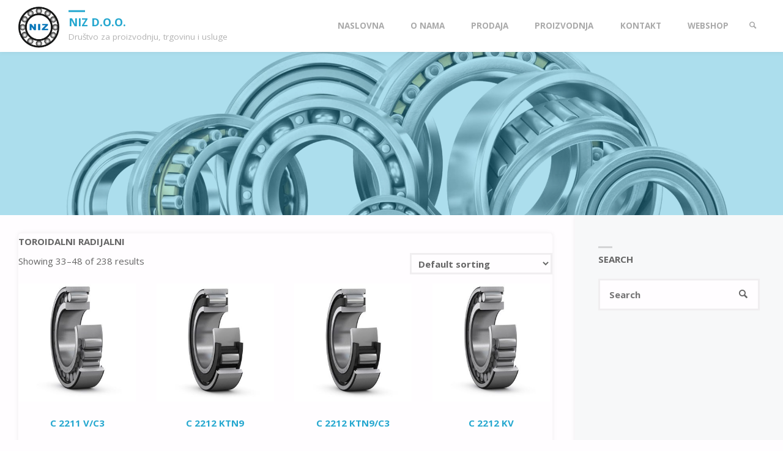

--- FILE ---
content_type: text/html; charset=UTF-8
request_url: http://prodaja.niz.ba/product-category/skf-lezajevi/valjkasti-lezaj/toroidalni-radijalni/page/3/
body_size: 16871
content:
<!DOCTYPE html>
<html lang="hr">
<head>
<meta name="viewport" content="width=device-width, user-scalable=yes, initial-scale=1.0">
<meta http-equiv="X-UA-Compatible" content="IE=edge" /><meta charset="UTF-8">
<link rel="profile" href="http://gmpg.org/xfn/11">
<title>Toroidalni radijalni &#8211; Stranica 3 &#8211; NIZ d.o.o.</title>
<script type="text/template" id="frzTbl-tpl">
  <div class="frzTbl antiscroll-wrap frzTbl--scrolled-to-left-edge" style="{{wrapper_height}} {{wrapper_width}}">
    <div class="frzTbl-scroll-overlay antiscroll-inner">
        <div class="frzTbl-scroll-overlay__inner" style="{{table_width}} {{table_height}}"></div>
    </div>
    <div class="frzTbl-content-wrapper">

        <!-- sticky outer heading -->
        <div class="frzTbl-fixed-heading-wrapper-outer" style="{{heading_height}}">
          <div class="frzTbl-fixed-heading-wrapper__columns frzTbl-fixed-heading-wrapper__columns--left {{hide-left-columns-heading}}">
            {{left-columns-heading}}          
          </div>
          <div class="frzTbl-fixed-heading-wrapper__columns frzTbl-fixed-heading-wrapper__columns--right {{hide-right-columns-heading}}">
            {{right-columns-heading}}    
          </div>              
          
          <div class="frzTbl-fixed-heading-wrapper">
            <div class="frzTbl-fixed-heading-wrapper__inner">
              {{heading}}
            </div>    
          </div>
        </div>

        <!-- columns -->
        <div class="frzTbl-frozen-columns-wrapper">
          <div class="frzTbl-frozen-columns-wrapper__inner" style="{{table_height}}">
            <div class="frzTbl-frozen-columns-wrapper__columns frzTbl-frozen-columns-wrapper__columns--left {{hide-left-column}}">
              <div class="frzTbl-top-sticky {{hide-top-sticky}}">{{left-columns-heading}}</div>
              {{left-columns}}
            </div>
            <div class="frzTbl-frozen-columns-wrapper__columns frzTbl-frozen-columns-wrapper__columns--right {{hide-right-column}}">
              <div class="frzTbl-top-sticky {{hide-top-sticky}}">{{right-columns-heading}}</div>
              {{right-columns}}
            </div>
          </div>
        </div>

        <!-- table -->
        <div class="frzTbl-table-wrapper">
          <div class="frzTbl-table-wrapper__inner">
              <div class="frzTbl-top-sticky">{{heading}}</div>
              <div class="frzTbl-table-placeholder"></div>
          </div>
        </div>

    </div>
  </div>
</script><script type="text/template" id="tmpl-wcpt-product-form-loading-modal">
  <div class="wcpt-modal wcpt-product-form-loading-modal" data-wcpt-product-id="{{{ data.product_id }}}">
    <div class="wcpt-modal-content">
      <div class="wcpt-close-modal">
        <!-- close 'x' icon svg -->
        <span class="wcpt-icon wcpt-icon-x wcpt-close-modal-icon">
          <svg xmlns="http://www.w3.org/2000/svg" width="24" height="24" viewBox="0 0 24 24" fill="none" stroke="currentColor" stroke-width="2" stroke-linecap="round" stroke-linejoin="round" class="feather feather-x"><line x1="18" y1="6" x2="6" y2="18"></line><line x1="6" y1="6" x2="18" y2="18"></line>
          </svg>
        </span>
      </div>
      <span class="wcpt-product-form-loading-text">
        <i class="wcpt-ajax-badge">
          <!-- ajax loading icon svg -->
          <svg xmlns="http://www.w3.org/2000/svg" width="24" height="24" viewBox="0 0 24 24" fill="none" stroke="currentColor" stroke-width="2" stroke-linecap="round" stroke-linejoin="round" class="feather feather-loader" color="#384047">
            <line x1="12" y1="2" x2="12" y2="6"></line><line x1="12" y1="18" x2="12" y2="22"></line><line x1="4.93" y1="4.93" x2="7.76" y2="7.76"></line><line x1="16.24" y1="16.24" x2="19.07" y2="19.07"></line><line x1="2" y1="12" x2="6" y2="12"></line><line x1="18" y1="12" x2="22" y2="12"></line><line x1="4.93" y1="19.07" x2="7.76" y2="16.24"></line><line x1="16.24" y1="7.76" x2="19.07" y2="4.93"></line>
          </svg>
        </i>

        Loading&hellip;      </span>
    </div>
  </div>
</script>
<script type="text/template" id="tmpl-wcpt-cart-checkbox-trigger">
	<div 
		class="wcpt-cart-checkbox-trigger"
		data-wcpt-redirect-url=""
	>
		<style media="screen">
	@media(min-width:1200px){
		.wcpt-cart-checkbox-trigger {
			display: inline-block;
					}
	}
	@media(max-width:1100px){
		.wcpt-cart-checkbox-trigger {
			display: inline-block;
		}
	}

	.wcpt-cart-checkbox-trigger {
		background-color : #4CAF50; border-color : rgba(0, 0, 0, .1); color : rgba(255, 255, 255); 	}

</style>
Add selected (<span class="wcpt-total-selected"></span>) to cart	</div>
</script><meta name='robots' content='max-image-preview:large' />
<link rel='dns-prefetch' href='//fonts.googleapis.com' />
<link rel="alternate" type="application/rss+xml" title="NIZ d.o.o. &raquo; Kanal" href="http://prodaja.niz.ba/feed/" />
<link rel="alternate" type="application/rss+xml" title="NIZ d.o.o. &raquo; Kanal komentara" href="http://prodaja.niz.ba/comments/feed/" />
<link rel="alternate" type="application/rss+xml" title="NIZ d.o.o. &raquo; Toroidalni radijalni Category kanal" href="http://prodaja.niz.ba/product-category/skf-lezajevi/valjkasti-lezaj/toroidalni-radijalni/feed/" />
<style id='wp-img-auto-sizes-contain-inline-css' type='text/css'>
img:is([sizes=auto i],[sizes^="auto," i]){contain-intrinsic-size:3000px 1500px}
/*# sourceURL=wp-img-auto-sizes-contain-inline-css */
</style>
<style id='wp-emoji-styles-inline-css' type='text/css'>

	img.wp-smiley, img.emoji {
		display: inline !important;
		border: none !important;
		box-shadow: none !important;
		height: 1em !important;
		width: 1em !important;
		margin: 0 0.07em !important;
		vertical-align: -0.1em !important;
		background: none !important;
		padding: 0 !important;
	}
/*# sourceURL=wp-emoji-styles-inline-css */
</style>
<style id='wp-block-library-inline-css' type='text/css'>
:root{--wp-block-synced-color:#7a00df;--wp-block-synced-color--rgb:122,0,223;--wp-bound-block-color:var(--wp-block-synced-color);--wp-editor-canvas-background:#ddd;--wp-admin-theme-color:#007cba;--wp-admin-theme-color--rgb:0,124,186;--wp-admin-theme-color-darker-10:#006ba1;--wp-admin-theme-color-darker-10--rgb:0,107,160.5;--wp-admin-theme-color-darker-20:#005a87;--wp-admin-theme-color-darker-20--rgb:0,90,135;--wp-admin-border-width-focus:2px}@media (min-resolution:192dpi){:root{--wp-admin-border-width-focus:1.5px}}.wp-element-button{cursor:pointer}:root .has-very-light-gray-background-color{background-color:#eee}:root .has-very-dark-gray-background-color{background-color:#313131}:root .has-very-light-gray-color{color:#eee}:root .has-very-dark-gray-color{color:#313131}:root .has-vivid-green-cyan-to-vivid-cyan-blue-gradient-background{background:linear-gradient(135deg,#00d084,#0693e3)}:root .has-purple-crush-gradient-background{background:linear-gradient(135deg,#34e2e4,#4721fb 50%,#ab1dfe)}:root .has-hazy-dawn-gradient-background{background:linear-gradient(135deg,#faaca8,#dad0ec)}:root .has-subdued-olive-gradient-background{background:linear-gradient(135deg,#fafae1,#67a671)}:root .has-atomic-cream-gradient-background{background:linear-gradient(135deg,#fdd79a,#004a59)}:root .has-nightshade-gradient-background{background:linear-gradient(135deg,#330968,#31cdcf)}:root .has-midnight-gradient-background{background:linear-gradient(135deg,#020381,#2874fc)}:root{--wp--preset--font-size--normal:16px;--wp--preset--font-size--huge:42px}.has-regular-font-size{font-size:1em}.has-larger-font-size{font-size:2.625em}.has-normal-font-size{font-size:var(--wp--preset--font-size--normal)}.has-huge-font-size{font-size:var(--wp--preset--font-size--huge)}.has-text-align-center{text-align:center}.has-text-align-left{text-align:left}.has-text-align-right{text-align:right}.has-fit-text{white-space:nowrap!important}#end-resizable-editor-section{display:none}.aligncenter{clear:both}.items-justified-left{justify-content:flex-start}.items-justified-center{justify-content:center}.items-justified-right{justify-content:flex-end}.items-justified-space-between{justify-content:space-between}.screen-reader-text{border:0;clip-path:inset(50%);height:1px;margin:-1px;overflow:hidden;padding:0;position:absolute;width:1px;word-wrap:normal!important}.screen-reader-text:focus{background-color:#ddd;clip-path:none;color:#444;display:block;font-size:1em;height:auto;left:5px;line-height:normal;padding:15px 23px 14px;text-decoration:none;top:5px;width:auto;z-index:100000}html :where(.has-border-color){border-style:solid}html :where([style*=border-top-color]){border-top-style:solid}html :where([style*=border-right-color]){border-right-style:solid}html :where([style*=border-bottom-color]){border-bottom-style:solid}html :where([style*=border-left-color]){border-left-style:solid}html :where([style*=border-width]){border-style:solid}html :where([style*=border-top-width]){border-top-style:solid}html :where([style*=border-right-width]){border-right-style:solid}html :where([style*=border-bottom-width]){border-bottom-style:solid}html :where([style*=border-left-width]){border-left-style:solid}html :where(img[class*=wp-image-]){height:auto;max-width:100%}:where(figure){margin:0 0 1em}html :where(.is-position-sticky){--wp-admin--admin-bar--position-offset:var(--wp-admin--admin-bar--height,0px)}@media screen and (max-width:600px){html :where(.is-position-sticky){--wp-admin--admin-bar--position-offset:0px}}

/*# sourceURL=wp-block-library-inline-css */
</style><style id='global-styles-inline-css' type='text/css'>
:root{--wp--preset--aspect-ratio--square: 1;--wp--preset--aspect-ratio--4-3: 4/3;--wp--preset--aspect-ratio--3-4: 3/4;--wp--preset--aspect-ratio--3-2: 3/2;--wp--preset--aspect-ratio--2-3: 2/3;--wp--preset--aspect-ratio--16-9: 16/9;--wp--preset--aspect-ratio--9-16: 9/16;--wp--preset--color--black: #000000;--wp--preset--color--cyan-bluish-gray: #abb8c3;--wp--preset--color--white: #ffffff;--wp--preset--color--pale-pink: #f78da7;--wp--preset--color--vivid-red: #cf2e2e;--wp--preset--color--luminous-vivid-orange: #ff6900;--wp--preset--color--luminous-vivid-amber: #fcb900;--wp--preset--color--light-green-cyan: #7bdcb5;--wp--preset--color--vivid-green-cyan: #00d084;--wp--preset--color--pale-cyan-blue: #8ed1fc;--wp--preset--color--vivid-cyan-blue: #0693e3;--wp--preset--color--vivid-purple: #9b51e0;--wp--preset--color--accent-1: #24a7cf;--wp--preset--color--accent-2: #495d6d;--wp--preset--color--headings: #444;--wp--preset--color--sitetext: #666;--wp--preset--color--sitebg: #FFFDFF;--wp--preset--gradient--vivid-cyan-blue-to-vivid-purple: linear-gradient(135deg,rgb(6,147,227) 0%,rgb(155,81,224) 100%);--wp--preset--gradient--light-green-cyan-to-vivid-green-cyan: linear-gradient(135deg,rgb(122,220,180) 0%,rgb(0,208,130) 100%);--wp--preset--gradient--luminous-vivid-amber-to-luminous-vivid-orange: linear-gradient(135deg,rgb(252,185,0) 0%,rgb(255,105,0) 100%);--wp--preset--gradient--luminous-vivid-orange-to-vivid-red: linear-gradient(135deg,rgb(255,105,0) 0%,rgb(207,46,46) 100%);--wp--preset--gradient--very-light-gray-to-cyan-bluish-gray: linear-gradient(135deg,rgb(238,238,238) 0%,rgb(169,184,195) 100%);--wp--preset--gradient--cool-to-warm-spectrum: linear-gradient(135deg,rgb(74,234,220) 0%,rgb(151,120,209) 20%,rgb(207,42,186) 40%,rgb(238,44,130) 60%,rgb(251,105,98) 80%,rgb(254,248,76) 100%);--wp--preset--gradient--blush-light-purple: linear-gradient(135deg,rgb(255,206,236) 0%,rgb(152,150,240) 100%);--wp--preset--gradient--blush-bordeaux: linear-gradient(135deg,rgb(254,205,165) 0%,rgb(254,45,45) 50%,rgb(107,0,62) 100%);--wp--preset--gradient--luminous-dusk: linear-gradient(135deg,rgb(255,203,112) 0%,rgb(199,81,192) 50%,rgb(65,88,208) 100%);--wp--preset--gradient--pale-ocean: linear-gradient(135deg,rgb(255,245,203) 0%,rgb(182,227,212) 50%,rgb(51,167,181) 100%);--wp--preset--gradient--electric-grass: linear-gradient(135deg,rgb(202,248,128) 0%,rgb(113,206,126) 100%);--wp--preset--gradient--midnight: linear-gradient(135deg,rgb(2,3,129) 0%,rgb(40,116,252) 100%);--wp--preset--font-size--small: 9px;--wp--preset--font-size--medium: 20px;--wp--preset--font-size--large: 24px;--wp--preset--font-size--x-large: 42px;--wp--preset--font-size--normal: 15px;--wp--preset--font-size--larger: 38px;--wp--preset--spacing--20: 0.44rem;--wp--preset--spacing--30: 0.67rem;--wp--preset--spacing--40: 1rem;--wp--preset--spacing--50: 1.5rem;--wp--preset--spacing--60: 2.25rem;--wp--preset--spacing--70: 3.38rem;--wp--preset--spacing--80: 5.06rem;--wp--preset--shadow--natural: 6px 6px 9px rgba(0, 0, 0, 0.2);--wp--preset--shadow--deep: 12px 12px 50px rgba(0, 0, 0, 0.4);--wp--preset--shadow--sharp: 6px 6px 0px rgba(0, 0, 0, 0.2);--wp--preset--shadow--outlined: 6px 6px 0px -3px rgb(255, 255, 255), 6px 6px rgb(0, 0, 0);--wp--preset--shadow--crisp: 6px 6px 0px rgb(0, 0, 0);}:where(.is-layout-flex){gap: 0.5em;}:where(.is-layout-grid){gap: 0.5em;}body .is-layout-flex{display: flex;}.is-layout-flex{flex-wrap: wrap;align-items: center;}.is-layout-flex > :is(*, div){margin: 0;}body .is-layout-grid{display: grid;}.is-layout-grid > :is(*, div){margin: 0;}:where(.wp-block-columns.is-layout-flex){gap: 2em;}:where(.wp-block-columns.is-layout-grid){gap: 2em;}:where(.wp-block-post-template.is-layout-flex){gap: 1.25em;}:where(.wp-block-post-template.is-layout-grid){gap: 1.25em;}.has-black-color{color: var(--wp--preset--color--black) !important;}.has-cyan-bluish-gray-color{color: var(--wp--preset--color--cyan-bluish-gray) !important;}.has-white-color{color: var(--wp--preset--color--white) !important;}.has-pale-pink-color{color: var(--wp--preset--color--pale-pink) !important;}.has-vivid-red-color{color: var(--wp--preset--color--vivid-red) !important;}.has-luminous-vivid-orange-color{color: var(--wp--preset--color--luminous-vivid-orange) !important;}.has-luminous-vivid-amber-color{color: var(--wp--preset--color--luminous-vivid-amber) !important;}.has-light-green-cyan-color{color: var(--wp--preset--color--light-green-cyan) !important;}.has-vivid-green-cyan-color{color: var(--wp--preset--color--vivid-green-cyan) !important;}.has-pale-cyan-blue-color{color: var(--wp--preset--color--pale-cyan-blue) !important;}.has-vivid-cyan-blue-color{color: var(--wp--preset--color--vivid-cyan-blue) !important;}.has-vivid-purple-color{color: var(--wp--preset--color--vivid-purple) !important;}.has-black-background-color{background-color: var(--wp--preset--color--black) !important;}.has-cyan-bluish-gray-background-color{background-color: var(--wp--preset--color--cyan-bluish-gray) !important;}.has-white-background-color{background-color: var(--wp--preset--color--white) !important;}.has-pale-pink-background-color{background-color: var(--wp--preset--color--pale-pink) !important;}.has-vivid-red-background-color{background-color: var(--wp--preset--color--vivid-red) !important;}.has-luminous-vivid-orange-background-color{background-color: var(--wp--preset--color--luminous-vivid-orange) !important;}.has-luminous-vivid-amber-background-color{background-color: var(--wp--preset--color--luminous-vivid-amber) !important;}.has-light-green-cyan-background-color{background-color: var(--wp--preset--color--light-green-cyan) !important;}.has-vivid-green-cyan-background-color{background-color: var(--wp--preset--color--vivid-green-cyan) !important;}.has-pale-cyan-blue-background-color{background-color: var(--wp--preset--color--pale-cyan-blue) !important;}.has-vivid-cyan-blue-background-color{background-color: var(--wp--preset--color--vivid-cyan-blue) !important;}.has-vivid-purple-background-color{background-color: var(--wp--preset--color--vivid-purple) !important;}.has-black-border-color{border-color: var(--wp--preset--color--black) !important;}.has-cyan-bluish-gray-border-color{border-color: var(--wp--preset--color--cyan-bluish-gray) !important;}.has-white-border-color{border-color: var(--wp--preset--color--white) !important;}.has-pale-pink-border-color{border-color: var(--wp--preset--color--pale-pink) !important;}.has-vivid-red-border-color{border-color: var(--wp--preset--color--vivid-red) !important;}.has-luminous-vivid-orange-border-color{border-color: var(--wp--preset--color--luminous-vivid-orange) !important;}.has-luminous-vivid-amber-border-color{border-color: var(--wp--preset--color--luminous-vivid-amber) !important;}.has-light-green-cyan-border-color{border-color: var(--wp--preset--color--light-green-cyan) !important;}.has-vivid-green-cyan-border-color{border-color: var(--wp--preset--color--vivid-green-cyan) !important;}.has-pale-cyan-blue-border-color{border-color: var(--wp--preset--color--pale-cyan-blue) !important;}.has-vivid-cyan-blue-border-color{border-color: var(--wp--preset--color--vivid-cyan-blue) !important;}.has-vivid-purple-border-color{border-color: var(--wp--preset--color--vivid-purple) !important;}.has-vivid-cyan-blue-to-vivid-purple-gradient-background{background: var(--wp--preset--gradient--vivid-cyan-blue-to-vivid-purple) !important;}.has-light-green-cyan-to-vivid-green-cyan-gradient-background{background: var(--wp--preset--gradient--light-green-cyan-to-vivid-green-cyan) !important;}.has-luminous-vivid-amber-to-luminous-vivid-orange-gradient-background{background: var(--wp--preset--gradient--luminous-vivid-amber-to-luminous-vivid-orange) !important;}.has-luminous-vivid-orange-to-vivid-red-gradient-background{background: var(--wp--preset--gradient--luminous-vivid-orange-to-vivid-red) !important;}.has-very-light-gray-to-cyan-bluish-gray-gradient-background{background: var(--wp--preset--gradient--very-light-gray-to-cyan-bluish-gray) !important;}.has-cool-to-warm-spectrum-gradient-background{background: var(--wp--preset--gradient--cool-to-warm-spectrum) !important;}.has-blush-light-purple-gradient-background{background: var(--wp--preset--gradient--blush-light-purple) !important;}.has-blush-bordeaux-gradient-background{background: var(--wp--preset--gradient--blush-bordeaux) !important;}.has-luminous-dusk-gradient-background{background: var(--wp--preset--gradient--luminous-dusk) !important;}.has-pale-ocean-gradient-background{background: var(--wp--preset--gradient--pale-ocean) !important;}.has-electric-grass-gradient-background{background: var(--wp--preset--gradient--electric-grass) !important;}.has-midnight-gradient-background{background: var(--wp--preset--gradient--midnight) !important;}.has-small-font-size{font-size: var(--wp--preset--font-size--small) !important;}.has-medium-font-size{font-size: var(--wp--preset--font-size--medium) !important;}.has-large-font-size{font-size: var(--wp--preset--font-size--large) !important;}.has-x-large-font-size{font-size: var(--wp--preset--font-size--x-large) !important;}
/*# sourceURL=global-styles-inline-css */
</style>

<style id='classic-theme-styles-inline-css' type='text/css'>
/*! This file is auto-generated */
.wp-block-button__link{color:#fff;background-color:#32373c;border-radius:9999px;box-shadow:none;text-decoration:none;padding:calc(.667em + 2px) calc(1.333em + 2px);font-size:1.125em}.wp-block-file__button{background:#32373c;color:#fff;text-decoration:none}
/*# sourceURL=/wp-includes/css/classic-themes.min.css */
</style>
<link rel='stylesheet' id='embedpress_blocks-cgb-style-css-css' href='http://prodaja.niz.ba/wp-content/plugins/embedpress/Gutenberg/dist/blocks.style.build.css?ver=1676122122' type='text/css' media='all' />
<link rel='stylesheet' id='embedpress-css' href='http://prodaja.niz.ba/wp-content/plugins/embedpress/assets/css/embedpress.css?ver=6.9' type='text/css' media='all' />
<link rel='stylesheet' id='antiscroll-css' href='http://prodaja.niz.ba/wp-content/plugins/wc-product-table-lite/assets/antiscroll/css.css?ver=2.6.1' type='text/css' media='all' />
<link rel='stylesheet' id='freeze_table-css' href='http://prodaja.niz.ba/wp-content/plugins/wc-product-table-lite/assets/freeze_table/css.css?ver=2.6.1' type='text/css' media='all' />
<link rel='stylesheet' id='photoswipe-css' href='http://prodaja.niz.ba/wp-content/plugins/woocommerce/assets/css/photoswipe/photoswipe.min.css?ver=2.6.1' type='text/css' media='all' />
<link rel='stylesheet' id='photoswipe-default-skin-css' href='http://prodaja.niz.ba/wp-content/plugins/woocommerce/assets/css/photoswipe/default-skin/default-skin.min.css?ver=2.6.1' type='text/css' media='all' />
<link rel='stylesheet' id='multirange-css' href='http://prodaja.niz.ba/wp-content/plugins/wc-product-table-lite/assets/multirange/css.css?ver=2.6.1' type='text/css' media='all' />
<link rel='stylesheet' id='wcpt-css' href='http://prodaja.niz.ba/wp-content/plugins/wc-product-table-lite/assets/css.min.css?ver=2.6.1' type='text/css' media='all' />
<style id='wcpt-inline-css' type='text/css'>

    .mejs-button>button {
      background: transparent url(http://prodaja.niz.ba/wp-includes/js/mediaelement/mejs-controls.svg) !important;
    }
    .mejs-mute>button {
      background-position: -60px 0 !important;
    }    
    .mejs-unmute>button {
      background-position: -40px 0 !important;
    }    
    .mejs-pause>button {
      background-position: -20px 0 !important;
    }    
  
/*# sourceURL=wcpt-inline-css */
</style>
<link rel='stylesheet' id='mediaelement-css' href='http://prodaja.niz.ba/wp-includes/js/mediaelement/mediaelementplayer-legacy.min.css?ver=4.2.17' type='text/css' media='all' />
<link rel='stylesheet' id='wp-mediaelement-css' href='http://prodaja.niz.ba/wp-includes/js/mediaelement/wp-mediaelement.min.css?ver=6.9' type='text/css' media='all' />
<link rel='stylesheet' id='woocommerce-layout-css' href='http://prodaja.niz.ba/wp-content/plugins/woocommerce/assets/css/woocommerce-layout.css?ver=7.3.0' type='text/css' media='all' />
<link rel='stylesheet' id='woocommerce-smallscreen-css' href='http://prodaja.niz.ba/wp-content/plugins/woocommerce/assets/css/woocommerce-smallscreen.css?ver=7.3.0' type='text/css' media='only screen and (max-width: 768px)' />
<link rel='stylesheet' id='woocommerce-general-css' href='http://prodaja.niz.ba/wp-content/plugins/woocommerce/assets/css/woocommerce.css?ver=7.3.0' type='text/css' media='all' />
<style id='woocommerce-inline-inline-css' type='text/css'>
.woocommerce form .form-row .required { visibility: visible; }
/*# sourceURL=woocommerce-inline-inline-css */
</style>
<link rel='stylesheet' id='septera-themefonts-css' href='http://prodaja.niz.ba/wp-content/themes/septera/resources/fonts/fontfaces.css?ver=1.5.1' type='text/css' media='all' />
<link rel='stylesheet' id='septera-googlefonts-css' href='//fonts.googleapis.com/css?family=Open+Sans%3A%7COpen+Sans%3A100%2C200%2C300%2C400%2C500%2C600%2C700%2C800%2C900%7COpen+Sans%3A700%7COpen+Sans%3A400&#038;ver=1.5.1' type='text/css' media='all' />
<link rel='stylesheet' id='septera-main-css' href='http://prodaja.niz.ba/wp-content/themes/septera/style.css?ver=1.5.1' type='text/css' media='all' />
<style id='septera-main-inline-css' type='text/css'>
 body:not(.septera-landing-page) #container, #site-header-main-inside, #colophon-inside, #footer-inside, #breadcrumbs-container-inside { margin: 0 auto; max-width: 1320px; } #site-header-main { left: 0; right: 0; } #primary { width: 300px; } #secondary { width: 340px; } #container.one-column .main { width: 100%; } #container.two-columns-right #secondary { float: right; } #container.two-columns-right .main, .two-columns-right #breadcrumbs { width: calc( 100% - 340px ); float: left; } #container.two-columns-left #primary { float: left; } #container.two-columns-left .main, .two-columns-left #breadcrumbs { width: calc( 100% - 300px ); float: right; } #container.three-columns-right #primary, #container.three-columns-left #primary, #container.three-columns-sided #primary { float: left; } #container.three-columns-right #secondary, #container.three-columns-left #secondary, #container.three-columns-sided #secondary { float: left; } #container.three-columns-right #primary, #container.three-columns-left #secondary { margin-left: 0%; margin-right: 0%; } #container.three-columns-right .main, .three-columns-right #breadcrumbs { width: calc( 100% - 640px ); float: left; } #container.three-columns-left .main, .three-columns-left #breadcrumbs { width: calc( 100% - 640px ); float: right; } #container.three-columns-sided #secondary { float: right; } #container.three-columns-sided .main, .three-columns-sided #breadcrumbs { width: calc( 100% - 640px ); float: right; } .three-columns-sided #breadcrumbs { margin: 0 calc( 0% + 340px ) 0 -1920px; } html { font-family: Open Sans; font-size: 15px; font-weight: 400; line-height: 1.8; } #site-title { font-family: Open Sans; font-size: 120%; font-weight: 700; } #access ul li a { font-family: Open Sans; font-size: 90%; font-weight: 700; } .widget-title { font-family: Open Sans; font-size: 100%; font-weight: 700; } .widget-container { font-family: Open Sans; font-size: 100%; font-weight: 400; } .entry-title, #reply-title { font-family: Open Sans; font-size: 220%; font-weight: 400; } .entry-title.singular-title { font-size: 220%; } .content-masonry .entry-title { font-size: 136.4%; } h1 { font-size: 2.3em; } h2 { font-size: 2em; } h3 { font-size: 1.7em; } h4 { font-size: 1.4em; } h5 { font-size: 1.1em; } h6 { font-size: 0.8em; } h1, h2, h3, h4, h5, h6 { font-family: Open Sans; font-weight: 700; } body { color: #666; background-color: #FFFDFF; } @media (min-width: 1152px) { .septera-over-menu #site-title a, .septera-over-menu #access > div > ul > li, .septera-over-menu #access > div > ul > li > a, .septera-over-menu #sheader.socials a::before { color: #FFF; } .septera-landing-page.septera-over-menu #site-title a, .septera-landing-page.septera-over-menu #access > div > ul > li, .septera-landing-page.septera-over-menu #access > div > ul > li > a, .septera-landing-page.septera-over-menu #sheader.socials a::before { color: #FFF; } } .lp-staticslider .staticslider-caption-title, .seriousslider.seriousslider-theme .seriousslider-caption-title, .lp-staticslider .staticslider-caption-text, .seriousslider.seriousslider-theme .seriousslider-caption-text, .lp-staticslider .staticslider-caption-text a { color: #FFF; } #site-header-main, #access ul ul, .menu-search-animated .searchform input[type="search"], #access::after, .septera-over-menu .header-fixed#site-header-main, .septera-over-menu .header-fixed#site-header-main #access:after { background-color: #FFF; } .septera-over-menu .header-fixed#site-header-main #site-title a { color: #24a7cf; } #access > div > ul > li, #access > div > ul > li > a, .septera-over-menu .header-fixed#site-header-main #access > div > ul > li:not([class*='current']), .septera-over-menu .header-fixed#site-header-main #access > div > ul > li:not([class*='current']) > a, .septera-over-menu .header-fixed#site-header-main #sheader.socials a::before, #sheader.socials a::before, #mobile-menu { color: #AAA; } #access ul.sub-menu li a, #access ul.children li a { color: #888; } #access ul.sub-menu li a, #access ul.children li a { background-color: #FFF; } #access > div > ul > li a:hover, #access > div > ul > li:hover, .septera-over-menu .header-fixed#site-header-main #access > div > ul > li > a:hover, .septera-over-menu .header-fixed#site-header-main #access > div > ul > li:hover, .septera-over-menu .header-fixed#site-header-main #sheader.socials a:hover::before, #sheader.socials a:hover::before { color: #24a7cf; } #access > div > ul > li.current_page_item > a, #access > div > ul > li.current-menu-item > a, #access > div > ul > li.current_page_ancestor > a, #access > div > ul > li.current-menu-ancestor > a, #access .sub-menu, #access .children, .septera-over-menu .header-fixed#site-header-main #access > div > ul > li > a { color: #495d6d; } #access ul.children > li.current_page_item > a, #access ul.sub-menu > li.current-menu-item > a, #access ul.children > li.current_page_ancestor > a, #access ul.sub-menu > li.current-menu-ancestor > a { color: #495d6d; } .searchform .searchsubmit { color: #666; } .searchform:hover input[type="search"], .searchform input[type="search"]:focus { border-color: #24a7cf; } body:not(.septera-landing-page) .main, #lp-posts, #lp-page, .searchform { background-color: #FFFDFF; } .pagination span, .pagination a { background-color: #f3f1f3; } #breadcrumbs-container { border-bottom-color: #eeecee; background-color: #fffdff; } #primary { background-color: #EEEFF0; } #secondary { background-color: #F7F8F9; } #colophon, #footer { background-color: #2e3038; color: #AAA; } .entry-title a:active, .entry-title a:hover { color: #24a7cf; } span.entry-format { color: #24a7cf; } .format-aside { border-top-color: #FFFDFF; } article.hentry .post-thumbnail-container { background-color: rgba(102,102,102,0.15); } article.hentry .post-thumbnail-container a::after { background-color: #24a7cf; } .entry-content blockquote::before, .entry-content blockquote::after { color: rgba(102,102,102,0.2); } .entry-content h1, .entry-content h2, .entry-content h3, .entry-content h4, .lp-text-content h1, .lp-text-content h2, .lp-text-content h3, .lp-text-content h4, .entry-title { color: #444; } a { color: #24a7cf; } a:hover, .entry-meta span a:hover, .comments-link a:hover { color: #495d6d; } .entry-meta span.comments-link { top: 0.68em;} .continue-reading-link { color: #24a7cf; background-color: #f5f3f5} .continue-reading-link:hover { color: #495d6d; } .socials a:before { color: #24a7cf; } .socials a:hover:before { color: #495d6d; } .septera-normalizedtags #content .tagcloud a { color: #FFFDFF; background-color: #24a7cf; } .septera-normalizedtags #content .tagcloud a:hover { background-color: #495d6d; } #toTop { background-color: rgba(230,228,230,0.8); color: #24a7cf; } #toTop:hover { background-color: #24a7cf; color: #FFFDFF; } .entry-meta .icon-metas:before { color: #ababab; } .septera-caption-one .main .wp-caption .wp-caption-text { border-bottom-color: #eeecee; } .septera-caption-two .main .wp-caption .wp-caption-text { background-color: #f5f3f5; } .septera-image-one .entry-content img[class*="align"], .septera-image-one .entry-summary img[class*="align"], .septera-image-two .entry-content img[class*='align'], .septera-image-two .entry-summary img[class*='align'] { border-color: #eeecee; } .septera-image-five .entry-content img[class*='align'], .septera-image-five .entry-summary img[class*='align'] { border-color: #24a7cf; } /* diffs */ span.edit-link a.post-edit-link, span.edit-link a.post-edit-link:hover, span.edit-link .icon-edit:before { color: #212121; } .searchform { border-color: #ebe9eb; } .entry-meta span, .entry-meta a, .entry-utility span, .entry-utility a, .entry-meta time, #breadcrumbs-nav, .footermenu ul li span.sep { color: #ababab; } .entry-meta span.entry-sticky { background-color: #ababab; color: #FFFDFF; } #footer-separator { background: #3d3f47; } #commentform { max-width:650px;} code, #nav-below .nav-previous a:before, #nav-below .nav-next a:before { background-color: #eeecee; } pre, .page-link > span, .comment-author, .commentlist .comment-body, .commentlist .pingback { border-color: #eeecee; } .page-header.pad-container, #author-info { background-color: #f5f3f5; } .comment-meta a { color: #c9c9c9; } .commentlist .reply a { color: #b5b5b5; } select, input[type], textarea { color: #666; border-color: #f0eef0; } input[type]:hover, textarea:hover, select:hover, input[type]:focus, textarea:focus, select:focus { background: #f0eef0; } button, input[type="button"], input[type="submit"], input[type="reset"] { background-color: #24a7cf; color: #FFFDFF; } button:hover, input[type="button"]:hover, input[type="submit"]:hover, input[type="reset"]:hover { background-color: #495d6d; } hr { background-color: #f0eef0; } /* gutenberg */ .wp-block-image.alignwide { margin-left: calc( ( 0% + 2.5em ) * -1 ); margin-right: calc( ( 0% + 2.5em ) * -1 ); } .wp-block-image.alignwide img { width: calc( 100% + 5em ); max-width: calc( 100% + 5em ); } .has-accent-1-color, .has-accent-1-color:hover { color: #24a7cf; } .has-accent-2-color, .has-accent-2-color:hover { color: #495d6d; } .has-headings-color, .has-headings-color:hover { color: #444; } .has-sitetext-color, .has-sitetext-color:hover { color: #666; } .has-sitebg-color, .has-sitebg-color:hover { color: #FFFDFF; } .has-accent-1-background-color { background-color: #24a7cf; } .has-accent-2-background-color { background-color: #495d6d; } .has-headings-background-color { background-color: #444; } .has-sitetext-background-color { background-color: #666; } .has-sitebg-background-color { background-color: #FFFDFF; } .has-small-font-size { font-size: 9px; } .has-regular-font-size { font-size: 15px; } .has-large-font-size { font-size: 24px; } .has-larger-font-size { font-size: 38px; } .has-huge-font-size { font-size: 38px; } /* woocommerce */ .woocommerce-page #respond input#submit.alt, .woocommerce a.button.alt, .woocommerce-page button.button.alt, .woocommerce input.button.alt, .woocommerce #respond input#submit, .woocommerce a.button, .woocommerce button.button, .woocommerce input.button { background-color: #24a7cf; color: #FFFDFF; line-height: 1.8; } .woocommerce #respond input#submit:hover, .woocommerce a.button:hover, .woocommerce button.button:hover, .woocommerce input.button:hover { background-color: #46c9f1; color: #FFFDFF;} .woocommerce-page #respond input#submit.alt, .woocommerce a.button.alt, .woocommerce-page button.button.alt, .woocommerce input.button.alt { background-color: #495d6d; color: #FFFDFF; line-height: 1.8; } .woocommerce-page #respond input#submit.alt:hover, .woocommerce a.button.alt:hover, .woocommerce-page button.button.alt:hover, .woocommerce input.button.alt:hover { background-color: #6b7f8f; color: #FFFDFF;} .woocommerce div.product .woocommerce-tabs ul.tabs li.active { border-bottom-color: #FFFDFF; } .woocommerce #respond input#submit.alt.disabled, .woocommerce #respond input#submit.alt.disabled:hover, .woocommerce #respond input#submit.alt:disabled, .woocommerce #respond input#submit.alt:disabled:hover, .woocommerce #respond input#submit.alt[disabled]:disabled, .woocommerce #respond input#submit.alt[disabled]:disabled:hover, .woocommerce a.button.alt.disabled, .woocommerce a.button.alt.disabled:hover, .woocommerce a.button.alt:disabled, .woocommerce a.button.alt:disabled:hover, .woocommerce a.button.alt[disabled]:disabled, .woocommerce a.button.alt[disabled]:disabled:hover, .woocommerce button.button.alt.disabled, .woocommerce button.button.alt.disabled:hover, .woocommerce button.button.alt:disabled, .woocommerce button.button.alt:disabled:hover, .woocommerce button.button.alt[disabled]:disabled, .woocommerce button.button.alt[disabled]:disabled:hover, .woocommerce input.button.alt.disabled, .woocommerce input.button.alt.disabled:hover, .woocommerce input.button.alt:disabled, .woocommerce input.button.alt:disabled:hover, .woocommerce input.button.alt[disabled]:disabled, .woocommerce input.button.alt[disabled]:disabled:hover { background-color: #495d6d; } .woocommerce ul.products li.product .price, .woocommerce div.product p.price, .woocommerce div.product span.price { color: #989898 } #add_payment_method #payment, .woocommerce-cart #payment, .woocommerce-checkout #payment { background: #f5f3f5; } .woocommerce .main .page-title { /*font-size: -0.274em;*/ } /* mobile menu */ nav#mobile-menu { background-color: #FFF; } #mobile-menu .mobile-arrow { color: #666; } .main .entry-content, .main .entry-summary { text-align: inherit; } .main p, .main ul, .main ol, .main dd, .main pre, .main hr { margin-bottom: 1em; } .main p { text-indent: 0em; } .main a.post-featured-image { background-position: center center; } #header-widget-area { width: 33%; right: 10px; } .septera-stripped-table .main thead th, .septera-bordered-table .main thead th, .septera-stripped-table .main td, .septera-stripped-table .main th, .septera-bordered-table .main th, .septera-bordered-table .main td { border-color: #e9e7e9; } .septera-clean-table .main th, .septera-stripped-table .main tr:nth-child(even) td, .septera-stripped-table .main tr:nth-child(even) th { background-color: #f6f4f6; } article.hentry .article-inner, #content-masonry article.hentry .article-inner { padding: 0%; } #site-header-main { height:85px; } #access .menu-search-animated .searchform { top: 87px; } .menu-search-animated, #sheader, .identity, #nav-toggle { height:85px; line-height:85px; } #access div > ul > li > a { line-height:85px; } #branding { height:85px; } #header-widget-area { top:95px; } .septera-responsive-headerimage #masthead #header-image-main-inside { max-height: 400px; } .septera-cropped-headerimage #masthead div.header-image { height: 400px; } #site-description { display: block; } #masthead #site-header-main { position: fixed; } .septera-fixed-menu #header-image-main { margin-top: 85px; } .lp-staticslider .staticslider-caption-text a { border-color: #FFF; } .lp-staticslider .staticslider-caption, .seriousslider.seriousslider-theme .seriousslider-caption, .septera-landing-page .lp-blocks-inside, .septera-landing-page .lp-boxes-inside, .septera-landing-page .lp-text-inside, .septera-landing-page .lp-posts-inside, .septera-landing-page .lp-page-inside, .septera-landing-page .lp-section-header, .septera-landing-page .content-widget { max-width: 1320px; } .septera-landing-page .content-widget { margin: 0 auto; } .seriousslider-theme .seriousslider-caption-buttons a:nth-child(2n+1), a.staticslider-button:nth-child(2n+1) { color: #666; border-color: #FFFDFF; background-color: #FFFDFF; } .seriousslider-theme .seriousslider-caption-buttons a:nth-child(2n+1):hover, a.staticslider-button:nth-child(2n+1):hover { color: #FFFDFF; } .seriousslider-theme .seriousslider-caption-buttons a:nth-child(2n), a.staticslider-button:nth-child(2n) { border-color: #FFFDFF; color: #FFFDFF; } .seriousslider-theme .seriousslider-caption-buttons a:nth-child(2n):hover, .staticslider-button:nth-child(2n):hover { color: #666; background-color: #FFFDFF; } .lp-staticslider::before, .lp-dynamic-slider .item > a::before, #header-image-main::before { background-color: #24A7CF; } .lp-staticslider::before, .lp-dynamic-slider .item > a::before, #header-image-main::before { z-index: 2; } .lp-staticslider-image, .header-image, .seriousslider .item-image { -webkit-filter: grayscale(38%) brightness(110%); filter: grayscale(38%) brightness(110%); } @-webkit-keyframes animation-slider-overlay { to { opacity: 0.38; } } @keyframes animation-slider-overlay { to { opacity: 0.38; } } .lp-dynamic-slider .item > a::before { opacity: 0.38; } .lp-blocks { background-color: #FFFFFF; } .lp-boxes { background-color: #FFFFFF; } .lp-text { background-color: #F8F8F8; } .staticslider-caption-container, .lp-dynamic-slider { background-color: #FFFFFF; } .lp-block > i::before { color: #24a7cf; } .lp-block:hover i::before { color: #495d6d; } .lp-block i::after { background-color: #24a7cf; } .lp-blocks .lp-block:hover .lp-block-title { color: #24a7cf; } .lp-blocks .lp-block:hover i::after { background-color: #495d6d; } .lp-block-text, .lp-boxes-static .lp-box-text, .lp-section-desc { color: #8e8e8e; } .lp-boxes .lp-box .lp-box-image { height: 300px; } .lp-boxes.lp-boxes-animated .lp-box:hover .lp-box-text { max-height: 200px; } .lp-boxes .lp-box .lp-box-image { height: 400px; } .lp-boxes.lp-boxes-animated .lp-box:hover .lp-box-text { max-height: 300px; } .lp-boxes-animated .lp-box-readmore:hover { color: #24a7cf; opacity: .7; } .lp-boxes-static .lp-box-overlay { background-color: rgba(36,167,207, 0.9); } #cryout_ajax_more_trigger { background-color: #24a7cf; color: #FFFDFF;} .lpbox-rnd1 { background-color: #c8c6c8; } .lpbox-rnd2 { background-color: #c3c1c3; } .lpbox-rnd3 { background-color: #bebcbe; } .lpbox-rnd4 { background-color: #b9b7b9; } .lpbox-rnd5 { background-color: #b4b2b4; } .lpbox-rnd6 { background-color: #afadaf; } .lpbox-rnd7 { background-color: #aaa8aa; } .lpbox-rnd8 { background-color: #a5a3a5; } 
/*# sourceURL=septera-main-inline-css */
</style>
<link rel='stylesheet' id='cryout-serious-slider-style-css' href='http://prodaja.niz.ba/wp-content/plugins/cryout-serious-slider/resources/style.css?ver=1.2.4' type='text/css' media='all' />
<link rel='stylesheet' id='dashicons-css' href='http://prodaja.niz.ba/wp-includes/css/dashicons.min.css?ver=6.9' type='text/css' media='all' />
<script type="text/template" id="tmpl-variation-template">
	<div class="woocommerce-variation-description">{{{ data.variation.variation_description }}}</div>
	<div class="woocommerce-variation-price">{{{ data.variation.price_html }}}</div>
	<div class="woocommerce-variation-availability">{{{ data.variation.availability_html }}}</div>
</script>
<script type="text/template" id="tmpl-unavailable-variation-template">
	<p>Sorry, this product is unavailable. Please choose a different combination.</p>
</script>
<script type="text/javascript" src="http://prodaja.niz.ba/wp-includes/js/jquery/jquery.min.js?ver=3.7.1" id="jquery-core-js"></script>
<script type="text/javascript" src="http://prodaja.niz.ba/wp-includes/js/jquery/jquery-migrate.min.js?ver=3.4.1" id="jquery-migrate-js"></script>
<script type="text/javascript" src="http://prodaja.niz.ba/wp-content/plugins/embedpress/assets/js/pdfobject.min.js?ver=3.6.6" id="embedpress-pdfobject-js"></script>
<script type="text/javascript" src="http://prodaja.niz.ba/wp-content/plugins/cryout-serious-slider/resources/jquery.mobile.custom.min.js?ver=1.2.4" id="cryout-serious-slider-jquerymobile-js"></script>
<script type="text/javascript" src="http://prodaja.niz.ba/wp-content/plugins/cryout-serious-slider/resources/slider.js?ver=1.2.4" id="cryout-serious-slider-script-js"></script>
<link rel="https://api.w.org/" href="http://prodaja.niz.ba/wp-json/" /><link rel="alternate" title="JSON" type="application/json" href="http://prodaja.niz.ba/wp-json/wp/v2/product_cat/255" /><link rel="EditURI" type="application/rsd+xml" title="RSD" href="http://prodaja.niz.ba/xmlrpc.php?rsd" />
<meta name="generator" content="WordPress 6.9" />
<meta name="generator" content="WooCommerce 7.3.0" />
	<noscript><style>.woocommerce-product-gallery{ opacity: 1 !important; }</style></noscript>
	<link rel="icon" href="http://prodaja.niz.ba/wp-content/uploads/2023/02/cropped-logo-32x32.png" sizes="32x32" />
<link rel="icon" href="http://prodaja.niz.ba/wp-content/uploads/2023/02/cropped-logo-192x192.png" sizes="192x192" />
<link rel="apple-touch-icon" href="http://prodaja.niz.ba/wp-content/uploads/2023/02/cropped-logo-180x180.png" />
<meta name="msapplication-TileImage" content="http://prodaja.niz.ba/wp-content/uploads/2023/02/cropped-logo-270x270.png" />
		<style type="text/css" id="wp-custom-css">
			#nav-below {
display: none;
}		</style>
		</head>

<body class="archive paged tax-product_cat term-toroidalni-radijalni term-255 wp-custom-logo wp-embed-responsive paged-3 wp-theme-septera theme-septera woocommerce woocommerce-page woocommerce-no-js septera-image-five septera-caption-zero septera-totop-normal septera-stripped-table septera-fixed-menu septera-responsive-headerimage septera-responsive-featured septera-magazine-one septera-magazine-layout septera-comhide-in-posts septera-comhide-in-pages septera-comment-placeholder septera-hide-page-title septera-hide-cat-title septera-elementshadow septera-elementradius septera-normalizedtags septera-article-animation-slide" itemscope itemtype="http://schema.org/WebPage">
		<div id="site-wrapper">
	<header id="masthead" class="cryout"  itemscope itemtype="http://schema.org/WPHeader" role="banner">

		<div id="site-header-main">
			<div id="site-header-main-inside">

				<nav id="mobile-menu">
					<span id="nav-cancel"><i class="icon-cancel"></i></span>
					<div><ul id="mobile-nav" class=""><li id="menu-item-96" class="menu-item menu-item-type-custom menu-item-object-custom menu-item-home menu-item-96"><a href="http://prodaja.niz.ba"><span>Naslovna</span></a></li>
<li id="menu-item-46" class="menu-item menu-item-type-taxonomy menu-item-object-category menu-item-46"><a href="http://prodaja.niz.ba/category/o-nama/"><span>O nama</span></a></li>
<li id="menu-item-49" class="menu-item menu-item-type-taxonomy menu-item-object-category menu-item-49"><a href="http://prodaja.niz.ba/category/prodaja/"><span>Prodaja</span></a></li>
<li id="menu-item-64007" class="menu-item menu-item-type-custom menu-item-object-custom menu-item-64007"><a href="http://proizvodnja.niz.ba"><span>Proizvodnja</span></a></li>
<li id="menu-item-54693" class="menu-item menu-item-type-post_type menu-item-object-page menu-item-54693"><a href="http://prodaja.niz.ba/kontakt/"><span>Kontakt</span></a></li>
<li id="menu-item-189" class="menu-item menu-item-type-post_type menu-item-object-page menu-item-189"><a href="http://prodaja.niz.ba/shop/"><span>WEBSHOP</span></a></li>
<li class='menu-main-search menu-search-animated'>
			<a role='link' href><i class='icon-search'></i><span class='screen-reader-text'>Search</span></a>
<form role="search" method="get" class="searchform" action="http://prodaja.niz.ba/">
	<label>
		<span class="screen-reader-text">Search for:</span>
		<input type="search" class="s" placeholder="Search" value="" name="s" />
	</label>
	<button type="submit" class="searchsubmit"><span class="screen-reader-text">Search</span><i class="icon-search"></i></button>
</form>
 </li></ul></div>				</nav> <!-- #mobile-menu -->

				<div id="branding">
					<div class="identity"><a href="http://prodaja.niz.ba/" id="logo" class="custom-logo-link" title="NIZ d.o.o." rel="home"><img   src="http://prodaja.niz.ba/wp-content/uploads/2023/02/cropped-logo125x125.png" class="custom-logo" alt="NIZ d.o.o." decoding="async" /></a></div><div id="site-text"><div itemprop="headline" id="site-title"><span> <a href="http://prodaja.niz.ba/" title="Društvo za proizvodnju, trgovinu i usluge" rel="home">NIZ d.o.o.</a> </span></div><span id="site-description"  itemprop="description" >Društvo za proizvodnju, trgovinu i usluge</span></div>				</div><!-- #branding -->

				
				<a id="nav-toggle"><i class="icon-menu"></i></a>
				<nav id="access" role="navigation"  aria-label="Primary Menu"  itemscope itemtype="http://schema.org/SiteNavigationElement">
						<div class="skip-link screen-reader-text">
		<a href="#main" title="Skip to content"> Skip to content </a>
	</div>
	<div><ul id="prime_nav" class=""><li class="menu-item menu-item-type-custom menu-item-object-custom menu-item-home menu-item-96"><a href="http://prodaja.niz.ba"><span>Naslovna</span></a></li>
<li class="menu-item menu-item-type-taxonomy menu-item-object-category menu-item-46"><a href="http://prodaja.niz.ba/category/o-nama/"><span>O nama</span></a></li>
<li class="menu-item menu-item-type-taxonomy menu-item-object-category menu-item-49"><a href="http://prodaja.niz.ba/category/prodaja/"><span>Prodaja</span></a></li>
<li class="menu-item menu-item-type-custom menu-item-object-custom menu-item-64007"><a href="http://proizvodnja.niz.ba"><span>Proizvodnja</span></a></li>
<li class="menu-item menu-item-type-post_type menu-item-object-page menu-item-54693"><a href="http://prodaja.niz.ba/kontakt/"><span>Kontakt</span></a></li>
<li class="menu-item menu-item-type-post_type menu-item-object-page menu-item-189"><a href="http://prodaja.niz.ba/shop/"><span>WEBSHOP</span></a></li>
<li class='menu-main-search menu-search-animated'>
			<a role='link' href><i class='icon-search'></i><span class='screen-reader-text'>Search</span></a>
<form role="search" method="get" class="searchform" action="http://prodaja.niz.ba/">
	<label>
		<span class="screen-reader-text">Search for:</span>
		<input type="search" class="s" placeholder="Search" value="" name="s" />
	</label>
	<button type="submit" class="searchsubmit"><span class="screen-reader-text">Search</span><i class="icon-search"></i></button>
</form>
 </li></ul></div>				</nav><!-- #access -->

			</div><!-- #site-header-main-inside -->
		</div><!-- #site-header-main -->

		<div id="header-image-main">
			<div id="header-image-main-inside">
							<div class="header-image"  style="background-image: url(http://prodaja.niz.ba/wp-content/uploads/2022/09/cropped-cropped-cropped-slider2-2.jpg)" ></div>
			<img class="header-image" alt="Category: Toroidalni radijalni" src="http://prodaja.niz.ba/wp-content/uploads/2022/09/cropped-cropped-cropped-slider2-2.jpg" />
							</div><!-- #header-image-main-inside -->
		</div><!-- #header-image-main -->

	</header><!-- #masthead -->

	
	
	<div id="content" class="cryout">
		
	<div id="container" class="two-columns-right">

		<main id="main" role="main" class="main">

		<article id="post-23409" class="post-23409 product type-product status-publish has-post-thumbnail hentry product_cat-toroidalni-radijalni first instock taxable shipping-taxable product-type-simple">
			<div class="article-inner">		
		
				
				
			
				<h1 class="page-title">Toroidalni radijalni</h1>

			
			
			
				<div class="woocommerce-notices-wrapper"></div><p class="woocommerce-result-count">
	Showing 33&ndash;48 of 238 results</p>
<form class="woocommerce-ordering" method="get">
	<select name="orderby" class="orderby" aria-label="Shop order">
					<option value="menu_order"  selected='selected'>Default sorting</option>
					<option value="popularity" >Sort by popularity</option>
					<option value="date" >Sort by latest</option>
					<option value="price" >Sort by price: low to high</option>
					<option value="price-desc" >Sort by price: high to low</option>
			</select>
	<input type="hidden" name="paged" value="1" />
	</form>

				<ul class="products columns-4">

																					<li class="product type-product post-23409 status-publish first instock product_cat-toroidalni-radijalni has-post-thumbnail taxable shipping-taxable product-type-simple">
	<a href="http://prodaja.niz.ba/product/c-2211-v-c3/" class="woocommerce-LoopProduct-link woocommerce-loop-product__link"><img width="300" height="300" src="http://prodaja.niz.ba/wp-content/uploads/2022/11/SKF-CARB-full-complement-1-5-300x300.jpg" class="attachment-woocommerce_thumbnail size-woocommerce_thumbnail" alt="" decoding="async" fetchpriority="high" srcset="http://prodaja.niz.ba/wp-content/uploads/2022/11/SKF-CARB-full-complement-1-5-300x300.jpg 300w, http://prodaja.niz.ba/wp-content/uploads/2022/11/SKF-CARB-full-complement-1-5-150x150.jpg 150w, http://prodaja.niz.ba/wp-content/uploads/2022/11/SKF-CARB-full-complement-1-5-100x100.jpg 100w, http://prodaja.niz.ba/wp-content/uploads/2022/11/SKF-CARB-full-complement-1-5.jpg 600w" sizes="(max-width: 300px) 100vw, 300px" /><h2 class="woocommerce-loop-product__title">C 2211 V/C3</h2>
</a><a href="http://prodaja.niz.ba/product/c-2211-v-c3/" data-quantity="1" class="button wp-element-button product_type_simple" data-product_id="23409" data-product_sku="C-2211-V/C3" aria-label="Read more about &ldquo;C 2211 V/C3&rdquo;" rel="nofollow">Read more</a></li>
																	<li class="product type-product post-23291 status-publish instock product_cat-toroidalni-radijalni has-post-thumbnail taxable shipping-taxable product-type-simple">
	<a href="http://prodaja.niz.ba/product/c-2212-ktn9/" class="woocommerce-LoopProduct-link woocommerce-loop-product__link"><img width="300" height="300" src="http://prodaja.niz.ba/wp-content/uploads/2022/11/SKF-CARB-polymeric-cage-17-300x300.jpg" class="attachment-woocommerce_thumbnail size-woocommerce_thumbnail" alt="" decoding="async" srcset="http://prodaja.niz.ba/wp-content/uploads/2022/11/SKF-CARB-polymeric-cage-17-300x300.jpg 300w, http://prodaja.niz.ba/wp-content/uploads/2022/11/SKF-CARB-polymeric-cage-17-150x150.jpg 150w, http://prodaja.niz.ba/wp-content/uploads/2022/11/SKF-CARB-polymeric-cage-17-100x100.jpg 100w, http://prodaja.niz.ba/wp-content/uploads/2022/11/SKF-CARB-polymeric-cage-17.jpg 600w" sizes="(max-width: 300px) 100vw, 300px" /><h2 class="woocommerce-loop-product__title">C 2212 KTN9</h2>
</a><a href="http://prodaja.niz.ba/product/c-2212-ktn9/" data-quantity="1" class="button wp-element-button product_type_simple" data-product_id="23291" data-product_sku="C-2212-KTN9" aria-label="Read more about &ldquo;C 2212 KTN9&rdquo;" rel="nofollow">Read more</a></li>
																	<li class="product type-product post-23361 status-publish instock product_cat-toroidalni-radijalni has-post-thumbnail taxable shipping-taxable product-type-simple">
	<a href="http://prodaja.niz.ba/product/c-2212-ktn9-c3/" class="woocommerce-LoopProduct-link woocommerce-loop-product__link"><img width="300" height="300" src="http://prodaja.niz.ba/wp-content/uploads/2022/11/SKF-CARB-polymeric-cage-7-300x300.jpg" class="attachment-woocommerce_thumbnail size-woocommerce_thumbnail" alt="" decoding="async" srcset="http://prodaja.niz.ba/wp-content/uploads/2022/11/SKF-CARB-polymeric-cage-7-300x300.jpg 300w, http://prodaja.niz.ba/wp-content/uploads/2022/11/SKF-CARB-polymeric-cage-7-150x150.jpg 150w, http://prodaja.niz.ba/wp-content/uploads/2022/11/SKF-CARB-polymeric-cage-7-100x100.jpg 100w, http://prodaja.niz.ba/wp-content/uploads/2022/11/SKF-CARB-polymeric-cage-7.jpg 600w" sizes="(max-width: 300px) 100vw, 300px" /><h2 class="woocommerce-loop-product__title">C 2212 KTN9/C3</h2>
</a><a href="http://prodaja.niz.ba/product/c-2212-ktn9-c3/" data-quantity="1" class="button wp-element-button product_type_simple" data-product_id="23361" data-product_sku="C-2212-KTN9/C3" aria-label="Read more about &ldquo;C 2212 KTN9/C3&rdquo;" rel="nofollow">Read more</a></li>
																	<li class="product type-product post-23405 status-publish last instock product_cat-toroidalni-radijalni has-post-thumbnail taxable shipping-taxable product-type-simple">
	<a href="http://prodaja.niz.ba/product/c-2212-kv/" class="woocommerce-LoopProduct-link woocommerce-loop-product__link"><img width="300" height="300" src="http://prodaja.niz.ba/wp-content/uploads/2022/11/SKF-CARB-full-complement-1-6-300x300.jpg" class="attachment-woocommerce_thumbnail size-woocommerce_thumbnail" alt="" decoding="async" loading="lazy" srcset="http://prodaja.niz.ba/wp-content/uploads/2022/11/SKF-CARB-full-complement-1-6-300x300.jpg 300w, http://prodaja.niz.ba/wp-content/uploads/2022/11/SKF-CARB-full-complement-1-6-150x150.jpg 150w, http://prodaja.niz.ba/wp-content/uploads/2022/11/SKF-CARB-full-complement-1-6-100x100.jpg 100w, http://prodaja.niz.ba/wp-content/uploads/2022/11/SKF-CARB-full-complement-1-6.jpg 600w" sizes="auto, (max-width: 300px) 100vw, 300px" /><h2 class="woocommerce-loop-product__title">C 2212 KV</h2>
</a><a href="http://prodaja.niz.ba/product/c-2212-kv/" data-quantity="1" class="button wp-element-button product_type_simple" data-product_id="23405" data-product_sku="C-2212-KV" aria-label="Read more about &ldquo;C 2212 KV&rdquo;" rel="nofollow">Read more</a></li>
																	<li class="product type-product post-23019 status-publish first instock product_cat-toroidalni-radijalni has-post-thumbnail taxable shipping-taxable product-type-simple">
	<a href="http://prodaja.niz.ba/product/c-2212-tn9/" class="woocommerce-LoopProduct-link woocommerce-loop-product__link"><img width="300" height="300" src="http://prodaja.niz.ba/wp-content/uploads/2022/11/SKF-CARB-polymeric-cage-34-300x300.jpg" class="attachment-woocommerce_thumbnail size-woocommerce_thumbnail" alt="" decoding="async" loading="lazy" srcset="http://prodaja.niz.ba/wp-content/uploads/2022/11/SKF-CARB-polymeric-cage-34-300x300.jpg 300w, http://prodaja.niz.ba/wp-content/uploads/2022/11/SKF-CARB-polymeric-cage-34-150x150.jpg 150w, http://prodaja.niz.ba/wp-content/uploads/2022/11/SKF-CARB-polymeric-cage-34-100x100.jpg 100w, http://prodaja.niz.ba/wp-content/uploads/2022/11/SKF-CARB-polymeric-cage-34.jpg 600w" sizes="auto, (max-width: 300px) 100vw, 300px" /><h2 class="woocommerce-loop-product__title">C 2212 TN9</h2>
</a><a href="http://prodaja.niz.ba/product/c-2212-tn9/" data-quantity="1" class="button wp-element-button product_type_simple" data-product_id="23019" data-product_sku="C-2212-TN9" aria-label="Read more about &ldquo;C 2212 TN9&rdquo;" rel="nofollow">Read more</a></li>
																	<li class="product type-product post-23211 status-publish instock product_cat-toroidalni-radijalni has-post-thumbnail taxable shipping-taxable product-type-simple">
	<a href="http://prodaja.niz.ba/product/c-2212-tn9-c3/" class="woocommerce-LoopProduct-link woocommerce-loop-product__link"><img width="300" height="300" src="http://prodaja.niz.ba/wp-content/uploads/2022/11/SKF-CARB-polymeric-cage-21-300x300.jpg" class="attachment-woocommerce_thumbnail size-woocommerce_thumbnail" alt="" decoding="async" loading="lazy" srcset="http://prodaja.niz.ba/wp-content/uploads/2022/11/SKF-CARB-polymeric-cage-21-300x300.jpg 300w, http://prodaja.niz.ba/wp-content/uploads/2022/11/SKF-CARB-polymeric-cage-21-150x150.jpg 150w, http://prodaja.niz.ba/wp-content/uploads/2022/11/SKF-CARB-polymeric-cage-21-100x100.jpg 100w, http://prodaja.niz.ba/wp-content/uploads/2022/11/SKF-CARB-polymeric-cage-21.jpg 600w" sizes="auto, (max-width: 300px) 100vw, 300px" /><h2 class="woocommerce-loop-product__title">C 2212 TN9/C3</h2>
</a><a href="http://prodaja.niz.ba/product/c-2212-tn9-c3/" data-quantity="1" class="button wp-element-button product_type_simple" data-product_id="23211" data-product_sku="C-2212-TN9/C3" aria-label="Read more about &ldquo;C 2212 TN9/C3&rdquo;" rel="nofollow">Read more</a></li>
																	<li class="product type-product post-23341 status-publish instock product_cat-toroidalni-radijalni has-post-thumbnail taxable shipping-taxable product-type-simple">
	<a href="http://prodaja.niz.ba/product/c-2212-v/" class="woocommerce-LoopProduct-link woocommerce-loop-product__link"><img width="300" height="300" src="http://prodaja.niz.ba/wp-content/uploads/2022/11/SKF-CARB-full-complement-1-17-300x300.jpg" class="attachment-woocommerce_thumbnail size-woocommerce_thumbnail" alt="" decoding="async" loading="lazy" srcset="http://prodaja.niz.ba/wp-content/uploads/2022/11/SKF-CARB-full-complement-1-17-300x300.jpg 300w, http://prodaja.niz.ba/wp-content/uploads/2022/11/SKF-CARB-full-complement-1-17-150x150.jpg 150w, http://prodaja.niz.ba/wp-content/uploads/2022/11/SKF-CARB-full-complement-1-17-100x100.jpg 100w, http://prodaja.niz.ba/wp-content/uploads/2022/11/SKF-CARB-full-complement-1-17.jpg 600w" sizes="auto, (max-width: 300px) 100vw, 300px" /><h2 class="woocommerce-loop-product__title">C 2212 V</h2>
</a><a href="http://prodaja.niz.ba/product/c-2212-v/" data-quantity="1" class="button wp-element-button product_type_simple" data-product_id="23341" data-product_sku="C-2212-V" aria-label="Read more about &ldquo;C 2212 V&rdquo;" rel="nofollow">Read more</a></li>
																	<li class="product type-product post-23207 status-publish last instock product_cat-toroidalni-radijalni has-post-thumbnail taxable shipping-taxable product-type-simple">
	<a href="http://prodaja.niz.ba/product/c-2212-v-c3/" class="woocommerce-LoopProduct-link woocommerce-loop-product__link"><img width="300" height="300" src="http://prodaja.niz.ba/wp-content/uploads/2022/11/SKF-CARB-full-complement-1-31-300x300.jpg" class="attachment-woocommerce_thumbnail size-woocommerce_thumbnail" alt="" decoding="async" loading="lazy" srcset="http://prodaja.niz.ba/wp-content/uploads/2022/11/SKF-CARB-full-complement-1-31-300x300.jpg 300w, http://prodaja.niz.ba/wp-content/uploads/2022/11/SKF-CARB-full-complement-1-31-150x150.jpg 150w, http://prodaja.niz.ba/wp-content/uploads/2022/11/SKF-CARB-full-complement-1-31-100x100.jpg 100w, http://prodaja.niz.ba/wp-content/uploads/2022/11/SKF-CARB-full-complement-1-31.jpg 600w" sizes="auto, (max-width: 300px) 100vw, 300px" /><h2 class="woocommerce-loop-product__title">C 2212 V/C3</h2>
</a><a href="http://prodaja.niz.ba/product/c-2212-v-c3/" data-quantity="1" class="button wp-element-button product_type_simple" data-product_id="23207" data-product_sku="C-2212-V/C3" aria-label="Read more about &ldquo;C 2212 V/C3&rdquo;" rel="nofollow">Read more</a></li>
																	<li class="product type-product post-23131 status-publish first instock product_cat-toroidalni-radijalni has-post-thumbnail taxable shipping-taxable product-type-simple">
	<a href="http://prodaja.niz.ba/product/c-2213-ktn9/" class="woocommerce-LoopProduct-link woocommerce-loop-product__link"><img width="300" height="300" src="http://prodaja.niz.ba/wp-content/uploads/2022/11/SKF-CARB-polymeric-cage-28-300x300.jpg" class="attachment-woocommerce_thumbnail size-woocommerce_thumbnail" alt="" decoding="async" loading="lazy" srcset="http://prodaja.niz.ba/wp-content/uploads/2022/11/SKF-CARB-polymeric-cage-28-300x300.jpg 300w, http://prodaja.niz.ba/wp-content/uploads/2022/11/SKF-CARB-polymeric-cage-28-150x150.jpg 150w, http://prodaja.niz.ba/wp-content/uploads/2022/11/SKF-CARB-polymeric-cage-28-100x100.jpg 100w, http://prodaja.niz.ba/wp-content/uploads/2022/11/SKF-CARB-polymeric-cage-28.jpg 600w" sizes="auto, (max-width: 300px) 100vw, 300px" /><h2 class="woocommerce-loop-product__title">C 2213 KTN9</h2>
</a><a href="http://prodaja.niz.ba/product/c-2213-ktn9/" data-quantity="1" class="button wp-element-button product_type_simple" data-product_id="23131" data-product_sku="C-2213-KTN9" aria-label="Read more about &ldquo;C 2213 KTN9&rdquo;" rel="nofollow">Read more</a></li>
																	<li class="product type-product post-23143 status-publish instock product_cat-toroidalni-radijalni has-post-thumbnail taxable shipping-taxable product-type-simple">
	<a href="http://prodaja.niz.ba/product/c-2213-ktn9-c3/" class="woocommerce-LoopProduct-link woocommerce-loop-product__link"><img width="300" height="300" src="http://prodaja.niz.ba/wp-content/uploads/2022/11/SKF-CARB-polymeric-cage-26-300x300.jpg" class="attachment-woocommerce_thumbnail size-woocommerce_thumbnail" alt="" decoding="async" loading="lazy" srcset="http://prodaja.niz.ba/wp-content/uploads/2022/11/SKF-CARB-polymeric-cage-26-300x300.jpg 300w, http://prodaja.niz.ba/wp-content/uploads/2022/11/SKF-CARB-polymeric-cage-26-150x150.jpg 150w, http://prodaja.niz.ba/wp-content/uploads/2022/11/SKF-CARB-polymeric-cage-26-100x100.jpg 100w, http://prodaja.niz.ba/wp-content/uploads/2022/11/SKF-CARB-polymeric-cage-26.jpg 600w" sizes="auto, (max-width: 300px) 100vw, 300px" /><h2 class="woocommerce-loop-product__title">C 2213 KTN9/C3</h2>
</a><a href="http://prodaja.niz.ba/product/c-2213-ktn9-c3/" data-quantity="1" class="button wp-element-button product_type_simple" data-product_id="23143" data-product_sku="C-2213-KTN9/C3" aria-label="Read more about &ldquo;C 2213 KTN9/C3&rdquo;" rel="nofollow">Read more</a></li>
																	<li class="product type-product post-23297 status-publish instock product_cat-toroidalni-radijalni has-post-thumbnail taxable shipping-taxable product-type-simple">
	<a href="http://prodaja.niz.ba/product/c-2213-ktn9-c4/" class="woocommerce-LoopProduct-link woocommerce-loop-product__link"><img width="300" height="300" src="http://prodaja.niz.ba/wp-content/uploads/2022/11/SKF-CARB-polymeric-cage-16-300x300.jpg" class="attachment-woocommerce_thumbnail size-woocommerce_thumbnail" alt="" decoding="async" loading="lazy" srcset="http://prodaja.niz.ba/wp-content/uploads/2022/11/SKF-CARB-polymeric-cage-16-300x300.jpg 300w, http://prodaja.niz.ba/wp-content/uploads/2022/11/SKF-CARB-polymeric-cage-16-150x150.jpg 150w, http://prodaja.niz.ba/wp-content/uploads/2022/11/SKF-CARB-polymeric-cage-16-100x100.jpg 100w, http://prodaja.niz.ba/wp-content/uploads/2022/11/SKF-CARB-polymeric-cage-16.jpg 600w" sizes="auto, (max-width: 300px) 100vw, 300px" /><h2 class="woocommerce-loop-product__title">C 2213 KTN9/C4</h2>
</a><a href="http://prodaja.niz.ba/product/c-2213-ktn9-c4/" data-quantity="1" class="button wp-element-button product_type_simple" data-product_id="23297" data-product_sku="C-2213-KTN9/C4" aria-label="Read more about &ldquo;C 2213 KTN9/C4&rdquo;" rel="nofollow">Read more</a></li>
																	<li class="product type-product post-23151 status-publish last instock product_cat-toroidalni-radijalni has-post-thumbnail taxable shipping-taxable product-type-simple">
	<a href="http://prodaja.niz.ba/product/c-2213-tn9/" class="woocommerce-LoopProduct-link woocommerce-loop-product__link"><img width="300" height="300" src="http://prodaja.niz.ba/wp-content/uploads/2022/11/SKF-CARB-polymeric-cage-24-300x300.jpg" class="attachment-woocommerce_thumbnail size-woocommerce_thumbnail" alt="" decoding="async" loading="lazy" srcset="http://prodaja.niz.ba/wp-content/uploads/2022/11/SKF-CARB-polymeric-cage-24-300x300.jpg 300w, http://prodaja.niz.ba/wp-content/uploads/2022/11/SKF-CARB-polymeric-cage-24-150x150.jpg 150w, http://prodaja.niz.ba/wp-content/uploads/2022/11/SKF-CARB-polymeric-cage-24-100x100.jpg 100w, http://prodaja.niz.ba/wp-content/uploads/2022/11/SKF-CARB-polymeric-cage-24.jpg 600w" sizes="auto, (max-width: 300px) 100vw, 300px" /><h2 class="woocommerce-loop-product__title">C 2213 TN9</h2>
</a><a href="http://prodaja.niz.ba/product/c-2213-tn9/" data-quantity="1" class="button wp-element-button product_type_simple" data-product_id="23151" data-product_sku="C-2213-TN9" aria-label="Read more about &ldquo;C 2213 TN9&rdquo;" rel="nofollow">Read more</a></li>
																	<li class="product type-product post-23141 status-publish first instock product_cat-toroidalni-radijalni has-post-thumbnail taxable shipping-taxable product-type-simple">
	<a href="http://prodaja.niz.ba/product/c-2213-tn9-c3/" class="woocommerce-LoopProduct-link woocommerce-loop-product__link"><img width="300" height="300" src="http://prodaja.niz.ba/wp-content/uploads/2022/11/SKF-CARB-polymeric-cage-27-300x300.jpg" class="attachment-woocommerce_thumbnail size-woocommerce_thumbnail" alt="" decoding="async" loading="lazy" srcset="http://prodaja.niz.ba/wp-content/uploads/2022/11/SKF-CARB-polymeric-cage-27-300x300.jpg 300w, http://prodaja.niz.ba/wp-content/uploads/2022/11/SKF-CARB-polymeric-cage-27-150x150.jpg 150w, http://prodaja.niz.ba/wp-content/uploads/2022/11/SKF-CARB-polymeric-cage-27-100x100.jpg 100w, http://prodaja.niz.ba/wp-content/uploads/2022/11/SKF-CARB-polymeric-cage-27.jpg 600w" sizes="auto, (max-width: 300px) 100vw, 300px" /><h2 class="woocommerce-loop-product__title">C 2213 TN9/C3</h2>
</a><a href="http://prodaja.niz.ba/product/c-2213-tn9-c3/" data-quantity="1" class="button wp-element-button product_type_simple" data-product_id="23141" data-product_sku="C-2213-TN9/C3" aria-label="Read more about &ldquo;C 2213 TN9/C3&rdquo;" rel="nofollow">Read more</a></li>
																	<li class="product type-product post-23293 status-publish instock product_cat-toroidalni-radijalni has-post-thumbnail taxable shipping-taxable product-type-simple">
	<a href="http://prodaja.niz.ba/product/c-2213-v/" class="woocommerce-LoopProduct-link woocommerce-loop-product__link"><img width="300" height="300" src="http://prodaja.niz.ba/wp-content/uploads/2022/11/SKF-CARB-full-complement-1-22-300x300.jpg" class="attachment-woocommerce_thumbnail size-woocommerce_thumbnail" alt="" decoding="async" loading="lazy" srcset="http://prodaja.niz.ba/wp-content/uploads/2022/11/SKF-CARB-full-complement-1-22-300x300.jpg 300w, http://prodaja.niz.ba/wp-content/uploads/2022/11/SKF-CARB-full-complement-1-22-150x150.jpg 150w, http://prodaja.niz.ba/wp-content/uploads/2022/11/SKF-CARB-full-complement-1-22-100x100.jpg 100w, http://prodaja.niz.ba/wp-content/uploads/2022/11/SKF-CARB-full-complement-1-22.jpg 600w" sizes="auto, (max-width: 300px) 100vw, 300px" /><h2 class="woocommerce-loop-product__title">C 2213 V</h2>
</a><a href="http://prodaja.niz.ba/product/c-2213-v/" data-quantity="1" class="button wp-element-button product_type_simple" data-product_id="23293" data-product_sku="C-2213-V" aria-label="Read more about &ldquo;C 2213 V&rdquo;" rel="nofollow">Read more</a></li>
																	<li class="product type-product post-23413 status-publish instock product_cat-toroidalni-radijalni has-post-thumbnail taxable shipping-taxable product-type-simple">
	<a href="http://prodaja.niz.ba/product/c-2213-v-c3/" class="woocommerce-LoopProduct-link woocommerce-loop-product__link"><img width="300" height="300" src="http://prodaja.niz.ba/wp-content/uploads/2022/11/SKF-CARB-full-complement-1-3-300x300.jpg" class="attachment-woocommerce_thumbnail size-woocommerce_thumbnail" alt="" decoding="async" loading="lazy" srcset="http://prodaja.niz.ba/wp-content/uploads/2022/11/SKF-CARB-full-complement-1-3-300x300.jpg 300w, http://prodaja.niz.ba/wp-content/uploads/2022/11/SKF-CARB-full-complement-1-3-150x150.jpg 150w, http://prodaja.niz.ba/wp-content/uploads/2022/11/SKF-CARB-full-complement-1-3-100x100.jpg 100w, http://prodaja.niz.ba/wp-content/uploads/2022/11/SKF-CARB-full-complement-1-3.jpg 600w" sizes="auto, (max-width: 300px) 100vw, 300px" /><h2 class="woocommerce-loop-product__title">C 2213 V/C3</h2>
</a><a href="http://prodaja.niz.ba/product/c-2213-v-c3/" data-quantity="1" class="button wp-element-button product_type_simple" data-product_id="23413" data-product_sku="C-2213-V/C3" aria-label="Read more about &ldquo;C 2213 V/C3&rdquo;" rel="nofollow">Read more</a></li>
																	<li class="product type-product post-23225 status-publish last instock product_cat-toroidalni-radijalni has-post-thumbnail taxable shipping-taxable product-type-simple">
	<a href="http://prodaja.niz.ba/product/c-2213-v-c4/" class="woocommerce-LoopProduct-link woocommerce-loop-product__link"><img width="300" height="300" src="http://prodaja.niz.ba/wp-content/uploads/2022/11/SKF-CARB-full-complement-1-30-300x300.jpg" class="attachment-woocommerce_thumbnail size-woocommerce_thumbnail" alt="" decoding="async" loading="lazy" srcset="http://prodaja.niz.ba/wp-content/uploads/2022/11/SKF-CARB-full-complement-1-30-300x300.jpg 300w, http://prodaja.niz.ba/wp-content/uploads/2022/11/SKF-CARB-full-complement-1-30-150x150.jpg 150w, http://prodaja.niz.ba/wp-content/uploads/2022/11/SKF-CARB-full-complement-1-30-100x100.jpg 100w, http://prodaja.niz.ba/wp-content/uploads/2022/11/SKF-CARB-full-complement-1-30.jpg 600w" sizes="auto, (max-width: 300px) 100vw, 300px" /><h2 class="woocommerce-loop-product__title">C 2213 V/C4</h2>
</a><a href="http://prodaja.niz.ba/product/c-2213-v-c4/" data-quantity="1" class="button wp-element-button product_type_simple" data-product_id="23225" data-product_sku="C-2213-V/C4" aria-label="Read more about &ldquo;C 2213 V/C4&rdquo;" rel="nofollow">Read more</a></li>
									
				</ul>

				<nav class="woocommerce-pagination">
	<ul class='page-numbers'>
	<li><a class="prev page-numbers" href="http://prodaja.niz.ba/product-category/skf-lezajevi/valjkasti-lezaj/toroidalni-radijalni/page/2/">&larr;</a></li>
	<li><a class="page-numbers" href="http://prodaja.niz.ba/product-category/skf-lezajevi/valjkasti-lezaj/toroidalni-radijalni/page/1/">1</a></li>
	<li><a class="page-numbers" href="http://prodaja.niz.ba/product-category/skf-lezajevi/valjkasti-lezaj/toroidalni-radijalni/page/2/">2</a></li>
	<li><span aria-current="page" class="page-numbers current">3</span></li>
	<li><a class="page-numbers" href="http://prodaja.niz.ba/product-category/skf-lezajevi/valjkasti-lezaj/toroidalni-radijalni/page/4/">4</a></li>
	<li><a class="page-numbers" href="http://prodaja.niz.ba/product-category/skf-lezajevi/valjkasti-lezaj/toroidalni-radijalni/page/5/">5</a></li>
	<li><a class="page-numbers" href="http://prodaja.niz.ba/product-category/skf-lezajevi/valjkasti-lezaj/toroidalni-radijalni/page/6/">6</a></li>
	<li><span class="page-numbers dots">&hellip;</span></li>
	<li><a class="page-numbers" href="http://prodaja.niz.ba/product-category/skf-lezajevi/valjkasti-lezaj/toroidalni-radijalni/page/13/">13</a></li>
	<li><a class="page-numbers" href="http://prodaja.niz.ba/product-category/skf-lezajevi/valjkasti-lezaj/toroidalni-radijalni/page/14/">14</a></li>
	<li><a class="page-numbers" href="http://prodaja.niz.ba/product-category/skf-lezajevi/valjkasti-lezaj/toroidalni-radijalni/page/15/">15</a></li>
	<li><a class="next page-numbers" href="http://prodaja.niz.ba/product-category/skf-lezajevi/valjkasti-lezaj/toroidalni-radijalni/page/4/">&rarr;</a></li>
</ul>
</nav>

				
							
			</div><!-- .article-inner -->
		</article><!-- #post-## -->		
		
		</main><!-- #main -->

		
<aside id="secondary" class="widget-area sidey" role="complementary"  itemscope itemtype="http://schema.org/WPSideBar">
	
	<section id="search-1" class="widget-container widget_search"><h3 class="widget-title"><span>Search</span></h3>
<form role="search" method="get" class="searchform" action="http://prodaja.niz.ba/">
	<label>
		<span class="screen-reader-text">Search for:</span>
		<input type="search" class="s" placeholder="Search" value="" name="s" />
	</label>
	<button type="submit" class="searchsubmit"><span class="screen-reader-text">Search</span><i class="icon-search"></i></button>
</form>
</section>
	</aside>

	</div><!-- #container -->

		
		<aside id="colophon" role="complementary"  itemscope itemtype="http://schema.org/WPSideBar">
			<div id="colophon-inside" class="footer-three ">
				
			</div>
		</aside><!-- #colophon -->

	</div><!-- #main -->

	<footer id="footer" class="cryout" role="contentinfo"  itemscope itemtype="http://schema.org/WPFooter">
				<div id="footer-inside">
			<div id="footer-separator"></div><div id="site-copyright">&copy;2022 NIZ d.o.o.</div><div style="display:block;float:right;clear: right;font-size: .85em;font-weight: bold; text-transform: uppercase;">Powered by<a target="_blank" href="http://www.cryoutcreations.eu/wordpress-themes/septera" title="Septera WordPress Theme by Cryout Creations"> Septera</a> &amp; <a target="_blank" href="http://wordpress.org/" title="Semantic Personal Publishing Platform">  WordPress.</a></div><a id="toTop"> <span class="screen-reader-text">Back to Top</span> <i class="icon-back2top"></i> </a>		</div> <!-- #footer-inside -->
	</footer>
</div><!-- site-wrapper -->
	<script type="speculationrules">
{"prefetch":[{"source":"document","where":{"and":[{"href_matches":"/*"},{"not":{"href_matches":["/wp-*.php","/wp-admin/*","/wp-content/uploads/*","/wp-content/*","/wp-content/plugins/*","/wp-content/themes/septera/*","/*\\?(.+)"]}},{"not":{"selector_matches":"a[rel~=\"nofollow\"]"}},{"not":{"selector_matches":".no-prefetch, .no-prefetch a"}}]},"eagerness":"conservative"}]}
</script>

<div class="pswp" tabindex="-1" role="dialog" aria-hidden="true">
	<div class="pswp__bg"></div>
	<div class="pswp__scroll-wrap">
		<div class="pswp__container">
			<div class="pswp__item"></div>
			<div class="pswp__item"></div>
			<div class="pswp__item"></div>
		</div>
		<div class="pswp__ui pswp__ui--hidden">
			<div class="pswp__top-bar">
				<div class="pswp__counter"></div>
				<button class="pswp__button pswp__button--close" aria-label="Close (Esc)"></button>
				<button class="pswp__button pswp__button--share" aria-label="Share"></button>
				<button class="pswp__button pswp__button--fs" aria-label="Toggle fullscreen"></button>
				<button class="pswp__button pswp__button--zoom" aria-label="Zoom in/out"></button>
				<div class="pswp__preloader">
					<div class="pswp__preloader__icn">
						<div class="pswp__preloader__cut">
							<div class="pswp__preloader__donut"></div>
						</div>
					</div>
				</div>
			</div>
			<div class="pswp__share-modal pswp__share-modal--hidden pswp__single-tap">
				<div class="pswp__share-tooltip"></div>
			</div>
			<button class="pswp__button pswp__button--arrow--left" aria-label="Previous (arrow left)"></button>
			<button class="pswp__button pswp__button--arrow--right" aria-label="Next (arrow right)"></button>
			<div class="pswp__caption">
				<div class="pswp__caption__center"></div>
			</div>
		</div>
	</div>
</div>
	<script type="text/javascript">
		(function () {
			var c = document.body.className;
			c = c.replace(/woocommerce-no-js/, 'woocommerce-js');
			document.body.className = c;
		})();
	</script>
	<script type="text/javascript" src="http://prodaja.niz.ba/wp-content/plugins/embedpress/assets/js/front.js?ver=3.6.6" id="embedpress-front-js"></script>
<script type="text/javascript" src="http://prodaja.niz.ba/wp-content/plugins/wc-product-table-lite/assets/antiscroll/js.js?ver=2.6.1" id="antiscroll-js"></script>
<script type="text/javascript" src="http://prodaja.niz.ba/wp-content/plugins/wc-product-table-lite/assets/freeze_table/js.js?ver=2.6.1" id="freeze_table-js"></script>
<script type="text/javascript" src="http://prodaja.niz.ba/wp-content/plugins/woocommerce/assets/js/photoswipe/photoswipe.min.js?ver=2.6.1" id="photoswipe-js"></script>
<script type="text/javascript" src="http://prodaja.niz.ba/wp-content/plugins/woocommerce/assets/js/photoswipe/photoswipe-ui-default.min.js?ver=2.6.1" id="photoswipe-ui-default-js"></script>
<script type="text/javascript" src="http://prodaja.niz.ba/wp-content/plugins/wc-product-table-lite/assets/multirange/js.js?ver=2.6.1" id="multirange-js"></script>
<script type="text/javascript" id="wcpt-js-extra">
/* <![CDATA[ */
var wcpt_i18n = {"i18n_no_matching_variations_text":"Sorry, no products matched your selection. Please choose a different combination.","i18n_make_a_selection_text":"Please select some product options before adding this product to your cart.","i18n_unavailable_text":"Sorry, this product is unavailable. Please choose a different combination.","lang":""};
var wcpt_params = {"ajax_url":"http://prodaja.niz.ba/wp-admin/admin-ajax.php","wc_ajax_url":"/?wc-ajax=%%endpoint%%","shop_url":"http://prodaja.niz.ba/shop/","shop_table_id":"","site_url":"http://prodaja.niz.ba","cart_widget_enabled_site_wide":"","cart_widget_exclude_urls":"","cart_widget_include_urls":"","initially_empty_cart":"1","initial_device":"laptop","breakpoints":{"tablet":"1199","phone":"749"},"price_decimals":"2","price_decimal_separator":",","price_thousand_separator":".","price_format":"%2$s\u00a0%1$s","currency_symbol":"KM","responsive_checkbox_trigger":"1"};
//# sourceURL=wcpt-js-extra
/* ]]> */
</script>
<script type="text/javascript" src="http://prodaja.niz.ba/wp-content/plugins/wc-product-table-lite/assets/js.min.js?ver=2.6.1" id="wcpt-js"></script>
<script type="text/javascript" src="http://prodaja.niz.ba/wp-includes/js/underscore.min.js?ver=1.13.7" id="underscore-js"></script>
<script type="text/javascript" id="wp-util-js-extra">
/* <![CDATA[ */
var _wpUtilSettings = {"ajax":{"url":"/wp-admin/admin-ajax.php"}};
//# sourceURL=wp-util-js-extra
/* ]]> */
</script>
<script type="text/javascript" src="http://prodaja.niz.ba/wp-includes/js/wp-util.min.js?ver=6.9" id="wp-util-js"></script>
<script type="text/javascript" id="wc-add-to-cart-js-extra">
/* <![CDATA[ */
var wc_add_to_cart_params = {"ajax_url":"/wp-admin/admin-ajax.php","wc_ajax_url":"/?wc-ajax=%%endpoint%%","i18n_view_cart":"View cart","cart_url":"http://prodaja.niz.ba/cart/","is_cart":"","cart_redirect_after_add":"no"};
//# sourceURL=wc-add-to-cart-js-extra
/* ]]> */
</script>
<script type="text/javascript" src="http://prodaja.niz.ba/wp-content/plugins/woocommerce/assets/js/frontend/add-to-cart.min.js?ver=7.3.0" id="wc-add-to-cart-js"></script>
<script type="text/javascript" id="wc-add-to-cart-variation-js-extra">
/* <![CDATA[ */
var wc_add_to_cart_variation_params = {"wc_ajax_url":"/?wc-ajax=%%endpoint%%","i18n_no_matching_variations_text":"Sorry, no products matched your selection. Please choose a different combination.","i18n_make_a_selection_text":"Please select some product options before adding this product to your cart.","i18n_unavailable_text":"Sorry, this product is unavailable. Please choose a different combination."};
//# sourceURL=wc-add-to-cart-variation-js-extra
/* ]]> */
</script>
<script type="text/javascript" src="http://prodaja.niz.ba/wp-content/plugins/woocommerce/assets/js/frontend/add-to-cart-variation.min.js?ver=7.3.0" id="wc-add-to-cart-variation-js"></script>
<script type="text/javascript" id="mediaelement-core-js-before">
/* <![CDATA[ */
var mejsL10n = {"language":"hr","strings":{"mejs.download-file":"Preuzmi zapis","mejs.install-flash":"Koristite preglednik koji nema uklju\u010dena ili instaliran Flash player. Uklju\u010dite Flash player dodatak ili preuzmite najnoviju ina\u010dicu sa https://get.adobe.com/flashplayer/","mejs.fullscreen":"Cijeli zaslon","mejs.play":"Pokreni","mejs.pause":"Pauziraj","mejs.time-slider":"Kliza\u010d vremena","mejs.time-help-text":"Upotrijebite tipke sa strelicama Lijevo/Desno za pomak od jedne sekunde. Upotrijebite tipke sa strelicama Gore/Dolje za pomak od deset sekundi.","mejs.live-broadcast":"Prijenos u\u017eivo","mejs.volume-help-text":"Upotrijebite tipke sa strelicama Gore/Dolje kako biste poja\u010dali ili smanjili zvuk.","mejs.unmute":"Uklju\u010di zvuk","mejs.mute":"Isklju\u010di zvuk","mejs.volume-slider":"Kliza\u010d glasno\u0107e","mejs.video-player":"Reproduktor videozapisa","mejs.audio-player":"Reproduktor audiozapisa","mejs.captions-subtitles":"Natpisi/Podnapisi","mejs.captions-chapters":"Poglavlja","mejs.none":"Nijedno","mejs.afrikaans":"Afri\u010dki","mejs.albanian":"Albanski","mejs.arabic":"Arapski","mejs.belarusian":"Bjeloruski","mejs.bulgarian":"Bugarski","mejs.catalan":"Katalonski","mejs.chinese":"Kineski","mejs.chinese-simplified":"Kineski (Pojednostavljen)","mejs.chinese-traditional":"Kineski (Tradicionalni)","mejs.croatian":"Hrvatski","mejs.czech":"\u010ce\u0161ki","mejs.danish":"Danski","mejs.dutch":"Nizozemski","mejs.english":"Engleski","mejs.estonian":"Estonski","mejs.filipino":"Filipinski","mejs.finnish":"Zavr\u0161i","mejs.french":"Francuski","mejs.galician":"Galje\u0161ki","mejs.german":"Njema\u010dki","mejs.greek":"Gr\u010dki","mejs.haitian-creole":"Hai\u0107anski kreolski","mejs.hebrew":"Hebrejski","mejs.hindi":"Hindski","mejs.hungarian":"Ma\u0111arski","mejs.icelandic":"Islandski","mejs.indonesian":"Indonezijski","mejs.irish":"Irski","mejs.italian":"Talijanski","mejs.japanese":"Japanski","mejs.korean":"Korejski","mejs.latvian":"Latvijski","mejs.lithuanian":"Litavski","mejs.macedonian":"Makedonski","mejs.malay":"Malajski","mejs.maltese":"Malte\u0161ki","mejs.norwegian":"Norve\u0161ki","mejs.persian":"Perzijski","mejs.polish":"Poljski","mejs.portuguese":"Portugalski","mejs.romanian":"Rumunjski","mejs.russian":"Ruski","mejs.serbian":"Srpski","mejs.slovak":"Slova\u010dki","mejs.slovenian":"Slovenski","mejs.spanish":"\u0160panjolski","mejs.swahili":"Svahili","mejs.swedish":"\u0160vedski","mejs.tagalog":"Tagalo\u0161ki","mejs.thai":"Tajski","mejs.turkish":"Turski","mejs.ukrainian":"Ukrajinski","mejs.vietnamese":"Vijetnamski","mejs.welsh":"Vel\u0161ki","mejs.yiddish":"Jidi\u0161"}};
//# sourceURL=mediaelement-core-js-before
/* ]]> */
</script>
<script type="text/javascript" src="http://prodaja.niz.ba/wp-includes/js/mediaelement/mediaelement-and-player.min.js?ver=4.2.17" id="mediaelement-core-js"></script>
<script type="text/javascript" src="http://prodaja.niz.ba/wp-includes/js/mediaelement/mediaelement-migrate.min.js?ver=6.9" id="mediaelement-migrate-js"></script>
<script type="text/javascript" id="mediaelement-js-extra">
/* <![CDATA[ */
var _wpmejsSettings = {"pluginPath":"/wp-includes/js/mediaelement/","classPrefix":"mejs-","stretching":"responsive","audioShortcodeLibrary":"mediaelement","videoShortcodeLibrary":"mediaelement"};
//# sourceURL=mediaelement-js-extra
/* ]]> */
</script>
<script type="text/javascript" src="http://prodaja.niz.ba/wp-includes/js/mediaelement/wp-mediaelement.min.js?ver=6.9" id="wp-mediaelement-js"></script>
<script type="text/javascript" src="http://prodaja.niz.ba/wp-content/plugins/woocommerce/assets/js/jquery-blockui/jquery.blockUI.min.js?ver=2.7.0-wc.7.3.0" id="jquery-blockui-js"></script>
<script type="text/javascript" src="http://prodaja.niz.ba/wp-content/plugins/woocommerce/assets/js/js-cookie/js.cookie.min.js?ver=2.1.4-wc.7.3.0" id="js-cookie-js"></script>
<script type="text/javascript" id="woocommerce-js-extra">
/* <![CDATA[ */
var woocommerce_params = {"ajax_url":"/wp-admin/admin-ajax.php","wc_ajax_url":"/?wc-ajax=%%endpoint%%"};
//# sourceURL=woocommerce-js-extra
/* ]]> */
</script>
<script type="text/javascript" src="http://prodaja.niz.ba/wp-content/plugins/woocommerce/assets/js/frontend/woocommerce.min.js?ver=7.3.0" id="woocommerce-js"></script>
<script type="text/javascript" id="wc-cart-fragments-js-extra">
/* <![CDATA[ */
var wc_cart_fragments_params = {"ajax_url":"/wp-admin/admin-ajax.php","wc_ajax_url":"/?wc-ajax=%%endpoint%%","cart_hash_key":"wc_cart_hash_0812d76a83c27b1a1c523e3903b7c9b6","fragment_name":"wc_fragments_0812d76a83c27b1a1c523e3903b7c9b6","request_timeout":"5000"};
//# sourceURL=wc-cart-fragments-js-extra
/* ]]> */
</script>
<script type="text/javascript" src="http://prodaja.niz.ba/wp-content/plugins/woocommerce/assets/js/frontend/cart-fragments.min.js?ver=7.3.0" id="wc-cart-fragments-js"></script>
<script type="text/javascript" id="septera-frontend-js-extra">
/* <![CDATA[ */
var cryout_theme_settings = {"masonry":"1","rtl":"","magazine":"1","fitvids":"1","autoscroll":"1","articleanimation":"slide","lpboxratios":[1.467,1.1],"is_mobile":""};
//# sourceURL=septera-frontend-js-extra
/* ]]> */
</script>
<script type="text/javascript" defer src="http://prodaja.niz.ba/wp-content/themes/septera/resources/js/frontend.js?ver=1.5.1" id="septera-frontend-js"></script>
<script type="text/javascript" src="http://prodaja.niz.ba/wp-includes/js/imagesloaded.min.js?ver=5.0.0" id="imagesloaded-js"></script>
<script type="text/javascript" defer src="http://prodaja.niz.ba/wp-includes/js/masonry.min.js?ver=4.2.2" id="masonry-js"></script>
<script type="text/javascript" defer src="http://prodaja.niz.ba/wp-includes/js/jquery/jquery.masonry.min.js?ver=3.1.2b" id="jquery-masonry-js"></script>
<script id="wp-emoji-settings" type="application/json">
{"baseUrl":"https://s.w.org/images/core/emoji/17.0.2/72x72/","ext":".png","svgUrl":"https://s.w.org/images/core/emoji/17.0.2/svg/","svgExt":".svg","source":{"concatemoji":"http://prodaja.niz.ba/wp-includes/js/wp-emoji-release.min.js?ver=6.9"}}
</script>
<script type="module">
/* <![CDATA[ */
/*! This file is auto-generated */
const a=JSON.parse(document.getElementById("wp-emoji-settings").textContent),o=(window._wpemojiSettings=a,"wpEmojiSettingsSupports"),s=["flag","emoji"];function i(e){try{var t={supportTests:e,timestamp:(new Date).valueOf()};sessionStorage.setItem(o,JSON.stringify(t))}catch(e){}}function c(e,t,n){e.clearRect(0,0,e.canvas.width,e.canvas.height),e.fillText(t,0,0);t=new Uint32Array(e.getImageData(0,0,e.canvas.width,e.canvas.height).data);e.clearRect(0,0,e.canvas.width,e.canvas.height),e.fillText(n,0,0);const a=new Uint32Array(e.getImageData(0,0,e.canvas.width,e.canvas.height).data);return t.every((e,t)=>e===a[t])}function p(e,t){e.clearRect(0,0,e.canvas.width,e.canvas.height),e.fillText(t,0,0);var n=e.getImageData(16,16,1,1);for(let e=0;e<n.data.length;e++)if(0!==n.data[e])return!1;return!0}function u(e,t,n,a){switch(t){case"flag":return n(e,"\ud83c\udff3\ufe0f\u200d\u26a7\ufe0f","\ud83c\udff3\ufe0f\u200b\u26a7\ufe0f")?!1:!n(e,"\ud83c\udde8\ud83c\uddf6","\ud83c\udde8\u200b\ud83c\uddf6")&&!n(e,"\ud83c\udff4\udb40\udc67\udb40\udc62\udb40\udc65\udb40\udc6e\udb40\udc67\udb40\udc7f","\ud83c\udff4\u200b\udb40\udc67\u200b\udb40\udc62\u200b\udb40\udc65\u200b\udb40\udc6e\u200b\udb40\udc67\u200b\udb40\udc7f");case"emoji":return!a(e,"\ud83e\u1fac8")}return!1}function f(e,t,n,a){let r;const o=(r="undefined"!=typeof WorkerGlobalScope&&self instanceof WorkerGlobalScope?new OffscreenCanvas(300,150):document.createElement("canvas")).getContext("2d",{willReadFrequently:!0}),s=(o.textBaseline="top",o.font="600 32px Arial",{});return e.forEach(e=>{s[e]=t(o,e,n,a)}),s}function r(e){var t=document.createElement("script");t.src=e,t.defer=!0,document.head.appendChild(t)}a.supports={everything:!0,everythingExceptFlag:!0},new Promise(t=>{let n=function(){try{var e=JSON.parse(sessionStorage.getItem(o));if("object"==typeof e&&"number"==typeof e.timestamp&&(new Date).valueOf()<e.timestamp+604800&&"object"==typeof e.supportTests)return e.supportTests}catch(e){}return null}();if(!n){if("undefined"!=typeof Worker&&"undefined"!=typeof OffscreenCanvas&&"undefined"!=typeof URL&&URL.createObjectURL&&"undefined"!=typeof Blob)try{var e="postMessage("+f.toString()+"("+[JSON.stringify(s),u.toString(),c.toString(),p.toString()].join(",")+"));",a=new Blob([e],{type:"text/javascript"});const r=new Worker(URL.createObjectURL(a),{name:"wpTestEmojiSupports"});return void(r.onmessage=e=>{i(n=e.data),r.terminate(),t(n)})}catch(e){}i(n=f(s,u,c,p))}t(n)}).then(e=>{for(const n in e)a.supports[n]=e[n],a.supports.everything=a.supports.everything&&a.supports[n],"flag"!==n&&(a.supports.everythingExceptFlag=a.supports.everythingExceptFlag&&a.supports[n]);var t;a.supports.everythingExceptFlag=a.supports.everythingExceptFlag&&!a.supports.flag,a.supports.everything||((t=a.source||{}).concatemoji?r(t.concatemoji):t.wpemoji&&t.twemoji&&(r(t.twemoji),r(t.wpemoji)))});
//# sourceURL=http://prodaja.niz.ba/wp-includes/js/wp-emoji-loader.min.js
/* ]]> */
</script>
</body>
</html>
